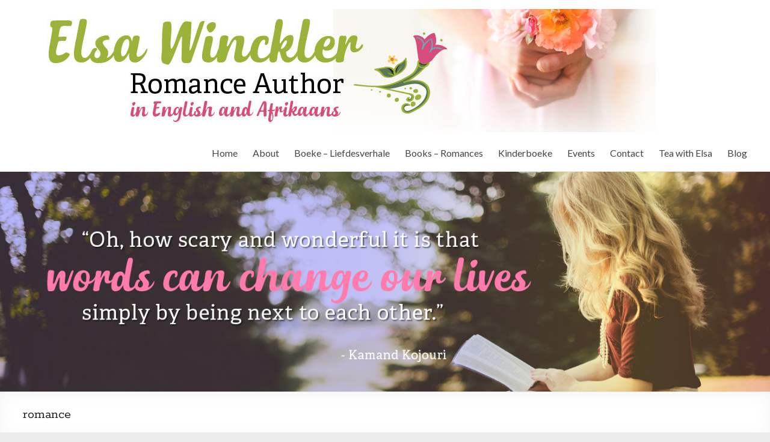

--- FILE ---
content_type: text/html; charset=UTF-8
request_url: https://elsawinckler.com/?tag=romance-2
body_size: 17199
content:
<!DOCTYPE html>
<!--[if IE 7]>
<html class="ie ie7" lang="en-US">
<![endif]-->
<!--[if IE 8]>
<html class="ie ie8" lang="en-US">
<![endif]-->
<!--[if !(IE 7) & !(IE 8)]><!-->
<html lang="en-US">
<!--<![endif]-->
<head>
	<meta charset="UTF-8" />
	<meta name="viewport" content="width=device-width, initial-scale=1">
	<link rel="profile" href="http://gmpg.org/xfn/11" />
	<title>romance &#8211; Elsa Winckler</title>
<meta name='robots' content='max-image-preview:large' />
<link rel='dns-prefetch' href='//fonts.googleapis.com' />
<link href='https://fonts.gstatic.com' crossorigin rel='preconnect' />
<link rel="alternate" type="application/rss+xml" title="Elsa Winckler &raquo; Feed" href="https://elsawinckler.com/?feed=rss2" />
<link rel="alternate" type="application/rss+xml" title="Elsa Winckler &raquo; Comments Feed" href="https://elsawinckler.com/?feed=comments-rss2" />
<link rel="alternate" type="application/rss+xml" title="Elsa Winckler &raquo; romance Tag Feed" href="https://elsawinckler.com/?feed=rss2&#038;tag=romance-2" />
<script type="text/javascript">
/* <![CDATA[ */
window._wpemojiSettings = {"baseUrl":"https:\/\/s.w.org\/images\/core\/emoji\/14.0.0\/72x72\/","ext":".png","svgUrl":"https:\/\/s.w.org\/images\/core\/emoji\/14.0.0\/svg\/","svgExt":".svg","source":{"concatemoji":"https:\/\/elsawinckler.com\/wp-includes\/js\/wp-emoji-release.min.js?ver=6.4.7"}};
/*! This file is auto-generated */
!function(i,n){var o,s,e;function c(e){try{var t={supportTests:e,timestamp:(new Date).valueOf()};sessionStorage.setItem(o,JSON.stringify(t))}catch(e){}}function p(e,t,n){e.clearRect(0,0,e.canvas.width,e.canvas.height),e.fillText(t,0,0);var t=new Uint32Array(e.getImageData(0,0,e.canvas.width,e.canvas.height).data),r=(e.clearRect(0,0,e.canvas.width,e.canvas.height),e.fillText(n,0,0),new Uint32Array(e.getImageData(0,0,e.canvas.width,e.canvas.height).data));return t.every(function(e,t){return e===r[t]})}function u(e,t,n){switch(t){case"flag":return n(e,"\ud83c\udff3\ufe0f\u200d\u26a7\ufe0f","\ud83c\udff3\ufe0f\u200b\u26a7\ufe0f")?!1:!n(e,"\ud83c\uddfa\ud83c\uddf3","\ud83c\uddfa\u200b\ud83c\uddf3")&&!n(e,"\ud83c\udff4\udb40\udc67\udb40\udc62\udb40\udc65\udb40\udc6e\udb40\udc67\udb40\udc7f","\ud83c\udff4\u200b\udb40\udc67\u200b\udb40\udc62\u200b\udb40\udc65\u200b\udb40\udc6e\u200b\udb40\udc67\u200b\udb40\udc7f");case"emoji":return!n(e,"\ud83e\udef1\ud83c\udffb\u200d\ud83e\udef2\ud83c\udfff","\ud83e\udef1\ud83c\udffb\u200b\ud83e\udef2\ud83c\udfff")}return!1}function f(e,t,n){var r="undefined"!=typeof WorkerGlobalScope&&self instanceof WorkerGlobalScope?new OffscreenCanvas(300,150):i.createElement("canvas"),a=r.getContext("2d",{willReadFrequently:!0}),o=(a.textBaseline="top",a.font="600 32px Arial",{});return e.forEach(function(e){o[e]=t(a,e,n)}),o}function t(e){var t=i.createElement("script");t.src=e,t.defer=!0,i.head.appendChild(t)}"undefined"!=typeof Promise&&(o="wpEmojiSettingsSupports",s=["flag","emoji"],n.supports={everything:!0,everythingExceptFlag:!0},e=new Promise(function(e){i.addEventListener("DOMContentLoaded",e,{once:!0})}),new Promise(function(t){var n=function(){try{var e=JSON.parse(sessionStorage.getItem(o));if("object"==typeof e&&"number"==typeof e.timestamp&&(new Date).valueOf()<e.timestamp+604800&&"object"==typeof e.supportTests)return e.supportTests}catch(e){}return null}();if(!n){if("undefined"!=typeof Worker&&"undefined"!=typeof OffscreenCanvas&&"undefined"!=typeof URL&&URL.createObjectURL&&"undefined"!=typeof Blob)try{var e="postMessage("+f.toString()+"("+[JSON.stringify(s),u.toString(),p.toString()].join(",")+"));",r=new Blob([e],{type:"text/javascript"}),a=new Worker(URL.createObjectURL(r),{name:"wpTestEmojiSupports"});return void(a.onmessage=function(e){c(n=e.data),a.terminate(),t(n)})}catch(e){}c(n=f(s,u,p))}t(n)}).then(function(e){for(var t in e)n.supports[t]=e[t],n.supports.everything=n.supports.everything&&n.supports[t],"flag"!==t&&(n.supports.everythingExceptFlag=n.supports.everythingExceptFlag&&n.supports[t]);n.supports.everythingExceptFlag=n.supports.everythingExceptFlag&&!n.supports.flag,n.DOMReady=!1,n.readyCallback=function(){n.DOMReady=!0}}).then(function(){return e}).then(function(){var e;n.supports.everything||(n.readyCallback(),(e=n.source||{}).concatemoji?t(e.concatemoji):e.wpemoji&&e.twemoji&&(t(e.twemoji),t(e.wpemoji)))}))}((window,document),window._wpemojiSettings);
/* ]]> */
</script>
<style id='wp-emoji-styles-inline-css' type='text/css'>

	img.wp-smiley, img.emoji {
		display: inline !important;
		border: none !important;
		box-shadow: none !important;
		height: 1em !important;
		width: 1em !important;
		margin: 0 0.07em !important;
		vertical-align: -0.1em !important;
		background: none !important;
		padding: 0 !important;
	}
</style>
<link rel='stylesheet' id='wp-block-library-css' href='https://elsawinckler.com/wp-includes/css/dist/block-library/style.min.css?ver=6.4.7' type='text/css' media='all' />
<style id='wp-block-library-theme-inline-css' type='text/css'>
.wp-block-audio figcaption{color:#555;font-size:13px;text-align:center}.is-dark-theme .wp-block-audio figcaption{color:hsla(0,0%,100%,.65)}.wp-block-audio{margin:0 0 1em}.wp-block-code{border:1px solid #ccc;border-radius:4px;font-family:Menlo,Consolas,monaco,monospace;padding:.8em 1em}.wp-block-embed figcaption{color:#555;font-size:13px;text-align:center}.is-dark-theme .wp-block-embed figcaption{color:hsla(0,0%,100%,.65)}.wp-block-embed{margin:0 0 1em}.blocks-gallery-caption{color:#555;font-size:13px;text-align:center}.is-dark-theme .blocks-gallery-caption{color:hsla(0,0%,100%,.65)}.wp-block-image figcaption{color:#555;font-size:13px;text-align:center}.is-dark-theme .wp-block-image figcaption{color:hsla(0,0%,100%,.65)}.wp-block-image{margin:0 0 1em}.wp-block-pullquote{border-bottom:4px solid;border-top:4px solid;color:currentColor;margin-bottom:1.75em}.wp-block-pullquote cite,.wp-block-pullquote footer,.wp-block-pullquote__citation{color:currentColor;font-size:.8125em;font-style:normal;text-transform:uppercase}.wp-block-quote{border-left:.25em solid;margin:0 0 1.75em;padding-left:1em}.wp-block-quote cite,.wp-block-quote footer{color:currentColor;font-size:.8125em;font-style:normal;position:relative}.wp-block-quote.has-text-align-right{border-left:none;border-right:.25em solid;padding-left:0;padding-right:1em}.wp-block-quote.has-text-align-center{border:none;padding-left:0}.wp-block-quote.is-large,.wp-block-quote.is-style-large,.wp-block-quote.is-style-plain{border:none}.wp-block-search .wp-block-search__label{font-weight:700}.wp-block-search__button{border:1px solid #ccc;padding:.375em .625em}:where(.wp-block-group.has-background){padding:1.25em 2.375em}.wp-block-separator.has-css-opacity{opacity:.4}.wp-block-separator{border:none;border-bottom:2px solid;margin-left:auto;margin-right:auto}.wp-block-separator.has-alpha-channel-opacity{opacity:1}.wp-block-separator:not(.is-style-wide):not(.is-style-dots){width:100px}.wp-block-separator.has-background:not(.is-style-dots){border-bottom:none;height:1px}.wp-block-separator.has-background:not(.is-style-wide):not(.is-style-dots){height:2px}.wp-block-table{margin:0 0 1em}.wp-block-table td,.wp-block-table th{word-break:normal}.wp-block-table figcaption{color:#555;font-size:13px;text-align:center}.is-dark-theme .wp-block-table figcaption{color:hsla(0,0%,100%,.65)}.wp-block-video figcaption{color:#555;font-size:13px;text-align:center}.is-dark-theme .wp-block-video figcaption{color:hsla(0,0%,100%,.65)}.wp-block-video{margin:0 0 1em}.wp-block-template-part.has-background{margin-bottom:0;margin-top:0;padding:1.25em 2.375em}
</style>
<style id='classic-theme-styles-inline-css' type='text/css'>
/*! This file is auto-generated */
.wp-block-button__link{color:#fff;background-color:#32373c;border-radius:9999px;box-shadow:none;text-decoration:none;padding:calc(.667em + 2px) calc(1.333em + 2px);font-size:1.125em}.wp-block-file__button{background:#32373c;color:#fff;text-decoration:none}
</style>
<style id='global-styles-inline-css' type='text/css'>
body{--wp--preset--color--black: #000000;--wp--preset--color--cyan-bluish-gray: #abb8c3;--wp--preset--color--white: #ffffff;--wp--preset--color--pale-pink: #f78da7;--wp--preset--color--vivid-red: #cf2e2e;--wp--preset--color--luminous-vivid-orange: #ff6900;--wp--preset--color--luminous-vivid-amber: #fcb900;--wp--preset--color--light-green-cyan: #7bdcb5;--wp--preset--color--vivid-green-cyan: #00d084;--wp--preset--color--pale-cyan-blue: #8ed1fc;--wp--preset--color--vivid-cyan-blue: #0693e3;--wp--preset--color--vivid-purple: #9b51e0;--wp--preset--gradient--vivid-cyan-blue-to-vivid-purple: linear-gradient(135deg,rgba(6,147,227,1) 0%,rgb(155,81,224) 100%);--wp--preset--gradient--light-green-cyan-to-vivid-green-cyan: linear-gradient(135deg,rgb(122,220,180) 0%,rgb(0,208,130) 100%);--wp--preset--gradient--luminous-vivid-amber-to-luminous-vivid-orange: linear-gradient(135deg,rgba(252,185,0,1) 0%,rgba(255,105,0,1) 100%);--wp--preset--gradient--luminous-vivid-orange-to-vivid-red: linear-gradient(135deg,rgba(255,105,0,1) 0%,rgb(207,46,46) 100%);--wp--preset--gradient--very-light-gray-to-cyan-bluish-gray: linear-gradient(135deg,rgb(238,238,238) 0%,rgb(169,184,195) 100%);--wp--preset--gradient--cool-to-warm-spectrum: linear-gradient(135deg,rgb(74,234,220) 0%,rgb(151,120,209) 20%,rgb(207,42,186) 40%,rgb(238,44,130) 60%,rgb(251,105,98) 80%,rgb(254,248,76) 100%);--wp--preset--gradient--blush-light-purple: linear-gradient(135deg,rgb(255,206,236) 0%,rgb(152,150,240) 100%);--wp--preset--gradient--blush-bordeaux: linear-gradient(135deg,rgb(254,205,165) 0%,rgb(254,45,45) 50%,rgb(107,0,62) 100%);--wp--preset--gradient--luminous-dusk: linear-gradient(135deg,rgb(255,203,112) 0%,rgb(199,81,192) 50%,rgb(65,88,208) 100%);--wp--preset--gradient--pale-ocean: linear-gradient(135deg,rgb(255,245,203) 0%,rgb(182,227,212) 50%,rgb(51,167,181) 100%);--wp--preset--gradient--electric-grass: linear-gradient(135deg,rgb(202,248,128) 0%,rgb(113,206,126) 100%);--wp--preset--gradient--midnight: linear-gradient(135deg,rgb(2,3,129) 0%,rgb(40,116,252) 100%);--wp--preset--font-size--small: 13px;--wp--preset--font-size--medium: 20px;--wp--preset--font-size--large: 36px;--wp--preset--font-size--x-large: 42px;--wp--preset--spacing--20: 0.44rem;--wp--preset--spacing--30: 0.67rem;--wp--preset--spacing--40: 1rem;--wp--preset--spacing--50: 1.5rem;--wp--preset--spacing--60: 2.25rem;--wp--preset--spacing--70: 3.38rem;--wp--preset--spacing--80: 5.06rem;--wp--preset--shadow--natural: 6px 6px 9px rgba(0, 0, 0, 0.2);--wp--preset--shadow--deep: 12px 12px 50px rgba(0, 0, 0, 0.4);--wp--preset--shadow--sharp: 6px 6px 0px rgba(0, 0, 0, 0.2);--wp--preset--shadow--outlined: 6px 6px 0px -3px rgba(255, 255, 255, 1), 6px 6px rgba(0, 0, 0, 1);--wp--preset--shadow--crisp: 6px 6px 0px rgba(0, 0, 0, 1);}:where(.is-layout-flex){gap: 0.5em;}:where(.is-layout-grid){gap: 0.5em;}body .is-layout-flow > .alignleft{float: left;margin-inline-start: 0;margin-inline-end: 2em;}body .is-layout-flow > .alignright{float: right;margin-inline-start: 2em;margin-inline-end: 0;}body .is-layout-flow > .aligncenter{margin-left: auto !important;margin-right: auto !important;}body .is-layout-constrained > .alignleft{float: left;margin-inline-start: 0;margin-inline-end: 2em;}body .is-layout-constrained > .alignright{float: right;margin-inline-start: 2em;margin-inline-end: 0;}body .is-layout-constrained > .aligncenter{margin-left: auto !important;margin-right: auto !important;}body .is-layout-constrained > :where(:not(.alignleft):not(.alignright):not(.alignfull)){max-width: var(--wp--style--global--content-size);margin-left: auto !important;margin-right: auto !important;}body .is-layout-constrained > .alignwide{max-width: var(--wp--style--global--wide-size);}body .is-layout-flex{display: flex;}body .is-layout-flex{flex-wrap: wrap;align-items: center;}body .is-layout-flex > *{margin: 0;}body .is-layout-grid{display: grid;}body .is-layout-grid > *{margin: 0;}:where(.wp-block-columns.is-layout-flex){gap: 2em;}:where(.wp-block-columns.is-layout-grid){gap: 2em;}:where(.wp-block-post-template.is-layout-flex){gap: 1.25em;}:where(.wp-block-post-template.is-layout-grid){gap: 1.25em;}.has-black-color{color: var(--wp--preset--color--black) !important;}.has-cyan-bluish-gray-color{color: var(--wp--preset--color--cyan-bluish-gray) !important;}.has-white-color{color: var(--wp--preset--color--white) !important;}.has-pale-pink-color{color: var(--wp--preset--color--pale-pink) !important;}.has-vivid-red-color{color: var(--wp--preset--color--vivid-red) !important;}.has-luminous-vivid-orange-color{color: var(--wp--preset--color--luminous-vivid-orange) !important;}.has-luminous-vivid-amber-color{color: var(--wp--preset--color--luminous-vivid-amber) !important;}.has-light-green-cyan-color{color: var(--wp--preset--color--light-green-cyan) !important;}.has-vivid-green-cyan-color{color: var(--wp--preset--color--vivid-green-cyan) !important;}.has-pale-cyan-blue-color{color: var(--wp--preset--color--pale-cyan-blue) !important;}.has-vivid-cyan-blue-color{color: var(--wp--preset--color--vivid-cyan-blue) !important;}.has-vivid-purple-color{color: var(--wp--preset--color--vivid-purple) !important;}.has-black-background-color{background-color: var(--wp--preset--color--black) !important;}.has-cyan-bluish-gray-background-color{background-color: var(--wp--preset--color--cyan-bluish-gray) !important;}.has-white-background-color{background-color: var(--wp--preset--color--white) !important;}.has-pale-pink-background-color{background-color: var(--wp--preset--color--pale-pink) !important;}.has-vivid-red-background-color{background-color: var(--wp--preset--color--vivid-red) !important;}.has-luminous-vivid-orange-background-color{background-color: var(--wp--preset--color--luminous-vivid-orange) !important;}.has-luminous-vivid-amber-background-color{background-color: var(--wp--preset--color--luminous-vivid-amber) !important;}.has-light-green-cyan-background-color{background-color: var(--wp--preset--color--light-green-cyan) !important;}.has-vivid-green-cyan-background-color{background-color: var(--wp--preset--color--vivid-green-cyan) !important;}.has-pale-cyan-blue-background-color{background-color: var(--wp--preset--color--pale-cyan-blue) !important;}.has-vivid-cyan-blue-background-color{background-color: var(--wp--preset--color--vivid-cyan-blue) !important;}.has-vivid-purple-background-color{background-color: var(--wp--preset--color--vivid-purple) !important;}.has-black-border-color{border-color: var(--wp--preset--color--black) !important;}.has-cyan-bluish-gray-border-color{border-color: var(--wp--preset--color--cyan-bluish-gray) !important;}.has-white-border-color{border-color: var(--wp--preset--color--white) !important;}.has-pale-pink-border-color{border-color: var(--wp--preset--color--pale-pink) !important;}.has-vivid-red-border-color{border-color: var(--wp--preset--color--vivid-red) !important;}.has-luminous-vivid-orange-border-color{border-color: var(--wp--preset--color--luminous-vivid-orange) !important;}.has-luminous-vivid-amber-border-color{border-color: var(--wp--preset--color--luminous-vivid-amber) !important;}.has-light-green-cyan-border-color{border-color: var(--wp--preset--color--light-green-cyan) !important;}.has-vivid-green-cyan-border-color{border-color: var(--wp--preset--color--vivid-green-cyan) !important;}.has-pale-cyan-blue-border-color{border-color: var(--wp--preset--color--pale-cyan-blue) !important;}.has-vivid-cyan-blue-border-color{border-color: var(--wp--preset--color--vivid-cyan-blue) !important;}.has-vivid-purple-border-color{border-color: var(--wp--preset--color--vivid-purple) !important;}.has-vivid-cyan-blue-to-vivid-purple-gradient-background{background: var(--wp--preset--gradient--vivid-cyan-blue-to-vivid-purple) !important;}.has-light-green-cyan-to-vivid-green-cyan-gradient-background{background: var(--wp--preset--gradient--light-green-cyan-to-vivid-green-cyan) !important;}.has-luminous-vivid-amber-to-luminous-vivid-orange-gradient-background{background: var(--wp--preset--gradient--luminous-vivid-amber-to-luminous-vivid-orange) !important;}.has-luminous-vivid-orange-to-vivid-red-gradient-background{background: var(--wp--preset--gradient--luminous-vivid-orange-to-vivid-red) !important;}.has-very-light-gray-to-cyan-bluish-gray-gradient-background{background: var(--wp--preset--gradient--very-light-gray-to-cyan-bluish-gray) !important;}.has-cool-to-warm-spectrum-gradient-background{background: var(--wp--preset--gradient--cool-to-warm-spectrum) !important;}.has-blush-light-purple-gradient-background{background: var(--wp--preset--gradient--blush-light-purple) !important;}.has-blush-bordeaux-gradient-background{background: var(--wp--preset--gradient--blush-bordeaux) !important;}.has-luminous-dusk-gradient-background{background: var(--wp--preset--gradient--luminous-dusk) !important;}.has-pale-ocean-gradient-background{background: var(--wp--preset--gradient--pale-ocean) !important;}.has-electric-grass-gradient-background{background: var(--wp--preset--gradient--electric-grass) !important;}.has-midnight-gradient-background{background: var(--wp--preset--gradient--midnight) !important;}.has-small-font-size{font-size: var(--wp--preset--font-size--small) !important;}.has-medium-font-size{font-size: var(--wp--preset--font-size--medium) !important;}.has-large-font-size{font-size: var(--wp--preset--font-size--large) !important;}.has-x-large-font-size{font-size: var(--wp--preset--font-size--x-large) !important;}
.wp-block-navigation a:where(:not(.wp-element-button)){color: inherit;}
:where(.wp-block-post-template.is-layout-flex){gap: 1.25em;}:where(.wp-block-post-template.is-layout-grid){gap: 1.25em;}
:where(.wp-block-columns.is-layout-flex){gap: 2em;}:where(.wp-block-columns.is-layout-grid){gap: 2em;}
.wp-block-pullquote{font-size: 1.5em;line-height: 1.6;}
</style>
<link rel='stylesheet' id='spacious_style-css' href='https://elsawinckler.com/wp-content/themes/spacious/style.css?ver=6.4.7' type='text/css' media='all' />
<style id='spacious_style-inline-css' type='text/css'>
.previous a:hover, .next a:hover, a, #site-title a:hover, .main-navigation ul li.current_page_item a, .main-navigation ul li:hover > a, .main-navigation ul li ul li a:hover, .main-navigation ul li ul li:hover > a, .main-navigation ul li.current-menu-item ul li a:hover, .main-navigation ul li:hover > .sub-toggle, .main-navigation a:hover, .main-navigation ul li.current-menu-item a, .main-navigation ul li.current_page_ancestor a, .main-navigation ul li.current-menu-ancestor a, .main-navigation ul li.current_page_item a, .main-navigation ul li:hover > a, .small-menu a:hover, .small-menu ul li.current-menu-item a, .small-menu ul li.current_page_ancestor a, .small-menu ul li.current-menu-ancestor a, .small-menu ul li.current_page_item a, .small-menu ul li:hover > a, .breadcrumb a:hover, .tg-one-half .widget-title a:hover, .tg-one-third .widget-title a:hover, .tg-one-fourth .widget-title a:hover, .pagination a span:hover, #content .comments-area a.comment-permalink:hover, .comments-area .comment-author-link a:hover, .comment .comment-reply-link:hover, .nav-previous a:hover, .nav-next a:hover, #wp-calendar #today, .footer-widgets-area a:hover, .footer-socket-wrapper .copyright a:hover, .read-more, .more-link, .post .entry-title a:hover, .page .entry-title a:hover, .post .entry-meta a:hover, .type-page .entry-meta a:hover, .single #content .tags a:hover, .widget_testimonial .testimonial-icon:before, .header-action .search-wrapper:hover .fa{color:#0da3a3;}.spacious-button, input[type="reset"], input[type="button"], input[type="submit"], button, #featured-slider .slider-read-more-button, #controllers a:hover, #controllers a.active, .pagination span ,.site-header .menu-toggle:hover, .call-to-action-button, .comments-area .comment-author-link span, a#back-top:before, .post .entry-meta .read-more-link, a#scroll-up, .search-form span, .main-navigation .tg-header-button-wrap.button-one a{background-color:#0da3a3;}.main-small-navigation li:hover, .main-small-navigation ul > .current_page_item, .main-small-navigation ul > .current-menu-item, .spacious-woocommerce-cart-views .cart-value{background:#0da3a3;}.main-navigation ul li ul, .widget_testimonial .testimonial-post{border-top-color:#0da3a3;}blockquote, .call-to-action-content-wrapper{border-left-color:#0da3a3;}.site-header .menu-toggle:hover.entry-meta a.read-more:hover,#featured-slider .slider-read-more-button:hover,.call-to-action-button:hover,.entry-meta .read-more-link:hover,.spacious-button:hover, input[type="reset"]:hover, input[type="button"]:hover, input[type="submit"]:hover, button:hover{background:#007171;}.pagination a span:hover, .main-navigation .tg-header-button-wrap.button-one a{border-color:#0da3a3;}.widget-title span{border-bottom-color:#0da3a3;}.widget_service_block a.more-link:hover, .widget_featured_single_post a.read-more:hover,#secondary a:hover,logged-in-as:hover  a,.single-page p a:hover{color:#007171;}.main-navigation .tg-header-button-wrap.button-one a:hover{background-color:#007171;}
</style>
<link rel='stylesheet' id='spacious-genericons-css' href='https://elsawinckler.com/wp-content/themes/spacious/genericons/genericons.css?ver=3.3.1' type='text/css' media='all' />
<link rel='stylesheet' id='spacious-font-awesome-css' href='https://elsawinckler.com/wp-content/themes/spacious/font-awesome/css/font-awesome.min.css?ver=4.7.0' type='text/css' media='all' />
<link rel='stylesheet' id='spacious_googlefonts-css' href='//fonts.googleapis.com/css?family=Lato&#038;ver=1.9.3' type='text/css' media='all' />
<link rel='stylesheet' id='heateor_sss_frontend_css-css' href='https://elsawinckler.com/wp-content/plugins/sassy-social-share/public/css/sassy-social-share-public.css?ver=3.3.66' type='text/css' media='all' />
<style id='heateor_sss_frontend_css-inline-css' type='text/css'>
.heateor_sss_button_instagram span.heateor_sss_svg,a.heateor_sss_instagram span.heateor_sss_svg{background:radial-gradient(circle at 30% 107%,#fdf497 0,#fdf497 5%,#fd5949 45%,#d6249f 60%,#285aeb 90%)}.heateor_sss_horizontal_sharing .heateor_sss_svg,.heateor_sss_standard_follow_icons_container .heateor_sss_svg{color:#fff;border-width:0px;border-style:solid;border-color:transparent}.heateor_sss_horizontal_sharing .heateorSssTCBackground{color:#666}.heateor_sss_horizontal_sharing span.heateor_sss_svg:hover,.heateor_sss_standard_follow_icons_container span.heateor_sss_svg:hover{border-color:transparent;}.heateor_sss_vertical_sharing span.heateor_sss_svg,.heateor_sss_floating_follow_icons_container span.heateor_sss_svg{color:#fff;border-width:0px;border-style:solid;border-color:transparent;}.heateor_sss_vertical_sharing .heateorSssTCBackground{color:#666;}.heateor_sss_vertical_sharing span.heateor_sss_svg:hover,.heateor_sss_floating_follow_icons_container span.heateor_sss_svg:hover{border-color:transparent;}@media screen and (max-width:783px) {.heateor_sss_vertical_sharing{display:none!important}}
</style>
<script type="text/javascript" src="https://elsawinckler.com/wp-includes/js/jquery/jquery.min.js?ver=3.7.1" id="jquery-core-js"></script>
<script type="text/javascript" src="https://elsawinckler.com/wp-includes/js/jquery/jquery-migrate.min.js?ver=3.4.1" id="jquery-migrate-js"></script>
<script type="text/javascript" src="https://elsawinckler.com/wp-content/themes/spacious/js/spacious-custom.js?ver=6.4.7" id="spacious-custom-js"></script>
<!--[if lte IE 8]>
<script type="text/javascript" src="https://elsawinckler.com/wp-content/themes/spacious/js/html5shiv.min.js?ver=6.4.7" id="html5-js"></script>
<![endif]-->
<link rel="https://api.w.org/" href="https://elsawinckler.com/index.php?rest_route=/" /><link rel="alternate" type="application/json" href="https://elsawinckler.com/index.php?rest_route=/wp/v2/tags/198" /><link rel="EditURI" type="application/rsd+xml" title="RSD" href="https://elsawinckler.com/xmlrpc.php?rsd" />
	<style type="text/css">
			#site-title,
		#site-description {
			position: absolute;
			clip: rect(1px, 1px, 1px, 1px);
		}
		</style>
	<link rel="icon" href="https://elsawinckler.com/wp-content/uploads/2019/05/cropped-EWIcon-01-32x32.png" sizes="32x32" />
<link rel="icon" href="https://elsawinckler.com/wp-content/uploads/2019/05/cropped-EWIcon-01-192x192.png" sizes="192x192" />
<link rel="apple-touch-icon" href="https://elsawinckler.com/wp-content/uploads/2019/05/cropped-EWIcon-01-180x180.png" />
<meta name="msapplication-TileImage" content="https://elsawinckler.com/wp-content/uploads/2019/05/cropped-EWIcon-01-270x270.png" />
		<style type="text/css"> blockquote { border-left: 3px solid #0da3a3; }
			.spacious-button, input[type="reset"], input[type="button"], input[type="submit"], button { background-color: #0da3a3; }
			.previous a:hover, .next a:hover { 	color: #0da3a3; }
			a { color: #0da3a3; }
			#site-title a:hover { color: #0da3a3; }
			.main-navigation ul li.current_page_item a, .main-navigation ul li:hover > a { color: #0da3a3; }
			.main-navigation ul li ul { border-top: 1px solid #0da3a3; }
			.main-navigation ul li ul li a:hover, .main-navigation ul li ul li:hover > a, .main-navigation ul li.current-menu-item ul li a:hover, .main-navigation ul li:hover > .sub-toggle { color: #0da3a3; }
			.site-header .menu-toggle:hover.entry-meta a.read-more:hover,#featured-slider .slider-read-more-button:hover,.call-to-action-button:hover,.entry-meta .read-more-link:hover,.spacious-button:hover, input[type="reset"]:hover, input[type="button"]:hover, input[type="submit"]:hover, button:hover { background: #007171; }
			.main-small-navigation li:hover { background: #0da3a3; }
			.main-small-navigation ul > .current_page_item, .main-small-navigation ul > .current-menu-item { background: #0da3a3; }
			.main-navigation a:hover, .main-navigation ul li.current-menu-item a, .main-navigation ul li.current_page_ancestor a, .main-navigation ul li.current-menu-ancestor a, .main-navigation ul li.current_page_item a, .main-navigation ul li:hover > a  { color: #0da3a3; }
			.small-menu a:hover, .small-menu ul li.current-menu-item a, .small-menu ul li.current_page_ancestor a, .small-menu ul li.current-menu-ancestor a, .small-menu ul li.current_page_item a, .small-menu ul li:hover > a { color: #0da3a3; }
			#featured-slider .slider-read-more-button { background-color: #0da3a3; }
			#controllers a:hover, #controllers a.active { background-color: #0da3a3; color: #0da3a3; }
			.widget_service_block a.more-link:hover, .widget_featured_single_post a.read-more:hover,#secondary a:hover,logged-in-as:hover  a,.single-page p a:hover{ color: #007171; }
			.breadcrumb a:hover { color: #0da3a3; }
			.tg-one-half .widget-title a:hover, .tg-one-third .widget-title a:hover, .tg-one-fourth .widget-title a:hover { color: #0da3a3; }
			.pagination span ,.site-header .menu-toggle:hover{ background-color: #0da3a3; }
			.pagination a span:hover { color: #0da3a3; border-color: #0da3a3; }
			.widget_testimonial .testimonial-post { border-color: #0da3a3 #EAEAEA #EAEAEA #EAEAEA; }
			.call-to-action-content-wrapper { border-color: #EAEAEA #EAEAEA #EAEAEA #0da3a3; }
			.call-to-action-button { background-color: #0da3a3; }
			#content .comments-area a.comment-permalink:hover { color: #0da3a3; }
			.comments-area .comment-author-link a:hover { color: #0da3a3; }
			.comments-area .comment-author-link span { background-color: #0da3a3; }
			.comment .comment-reply-link:hover { color: #0da3a3; }
			.nav-previous a:hover, .nav-next a:hover { color: #0da3a3; }
			#wp-calendar #today { color: #0da3a3; }
			.widget-title span { border-bottom: 2px solid #0da3a3; }
			.footer-widgets-area a:hover { color: #0da3a3 !important; }
			.footer-socket-wrapper .copyright a:hover { color: #0da3a3; }
			a#back-top:before { background-color: #0da3a3; }
			.read-more, .more-link { color: #0da3a3; }
			.post .entry-title a:hover, .page .entry-title a:hover { color: #0da3a3; }
			.post .entry-meta .read-more-link { background-color: #0da3a3; }
			.post .entry-meta a:hover, .type-page .entry-meta a:hover { color: #0da3a3; }
			.single #content .tags a:hover { color: #0da3a3; }
			.widget_testimonial .testimonial-icon:before { color: #0da3a3; }
			a#scroll-up { background-color: #0da3a3; }
			.search-form span { background-color: #0da3a3; }.header-action .search-wrapper:hover .fa{ color: #0da3a3} .spacious-woocommerce-cart-views .cart-value { background:#0da3a3}.main-navigation .tg-header-button-wrap.button-one a{background-color:#0da3a3} .main-navigation .tg-header-button-wrap.button-one a{border-color:#0da3a3}.main-navigation .tg-header-button-wrap.button-one a:hover{background-color:#007171}.main-navigation .tg-header-button-wrap.button-one a:hover{border-color:#007171}</style>
				<style type="text/css" id="wp-custom-css">
			.page:not(.home) .wp-custom-header {
	display: none;
}

.bookcover {
	box-shadow: 30px 10px black;
}		</style>
			<!-- Fonts Plugin CSS - https://fontsplugin.com/ -->
	<style>
		/* Cached: January 20, 2026 at 2:07pm */
/* vietnamese */
@font-face {
  font-family: 'Rokkitt';
  font-style: italic;
  font-weight: 100;
  font-display: swap;
  src: url(https://fonts.gstatic.com/s/rokkitt/v39/qFdG35qfgYFjGy5hkEOye_7P-h4.woff2) format('woff2');
  unicode-range: U+0102-0103, U+0110-0111, U+0128-0129, U+0168-0169, U+01A0-01A1, U+01AF-01B0, U+0300-0301, U+0303-0304, U+0308-0309, U+0323, U+0329, U+1EA0-1EF9, U+20AB;
}
/* latin-ext */
@font-face {
  font-family: 'Rokkitt';
  font-style: italic;
  font-weight: 100;
  font-display: swap;
  src: url(https://fonts.gstatic.com/s/rokkitt/v39/qFdG35qfgYFjGy5hkEOyev7P-h4.woff2) format('woff2');
  unicode-range: U+0100-02BA, U+02BD-02C5, U+02C7-02CC, U+02CE-02D7, U+02DD-02FF, U+0304, U+0308, U+0329, U+1D00-1DBF, U+1E00-1E9F, U+1EF2-1EFF, U+2020, U+20A0-20AB, U+20AD-20C0, U+2113, U+2C60-2C7F, U+A720-A7FF;
}
/* latin */
@font-face {
  font-family: 'Rokkitt';
  font-style: italic;
  font-weight: 100;
  font-display: swap;
  src: url(https://fonts.gstatic.com/s/rokkitt/v39/qFdG35qfgYFjGy5hkEOydP7P.woff2) format('woff2');
  unicode-range: U+0000-00FF, U+0131, U+0152-0153, U+02BB-02BC, U+02C6, U+02DA, U+02DC, U+0304, U+0308, U+0329, U+2000-206F, U+20AC, U+2122, U+2191, U+2193, U+2212, U+2215, U+FEFF, U+FFFD;
}
/* vietnamese */
@font-face {
  font-family: 'Rokkitt';
  font-style: italic;
  font-weight: 200;
  font-display: swap;
  src: url(https://fonts.gstatic.com/s/rokkitt/v39/qFdG35qfgYFjGy5hkEOye_7P-h4.woff2) format('woff2');
  unicode-range: U+0102-0103, U+0110-0111, U+0128-0129, U+0168-0169, U+01A0-01A1, U+01AF-01B0, U+0300-0301, U+0303-0304, U+0308-0309, U+0323, U+0329, U+1EA0-1EF9, U+20AB;
}
/* latin-ext */
@font-face {
  font-family: 'Rokkitt';
  font-style: italic;
  font-weight: 200;
  font-display: swap;
  src: url(https://fonts.gstatic.com/s/rokkitt/v39/qFdG35qfgYFjGy5hkEOyev7P-h4.woff2) format('woff2');
  unicode-range: U+0100-02BA, U+02BD-02C5, U+02C7-02CC, U+02CE-02D7, U+02DD-02FF, U+0304, U+0308, U+0329, U+1D00-1DBF, U+1E00-1E9F, U+1EF2-1EFF, U+2020, U+20A0-20AB, U+20AD-20C0, U+2113, U+2C60-2C7F, U+A720-A7FF;
}
/* latin */
@font-face {
  font-family: 'Rokkitt';
  font-style: italic;
  font-weight: 200;
  font-display: swap;
  src: url(https://fonts.gstatic.com/s/rokkitt/v39/qFdG35qfgYFjGy5hkEOydP7P.woff2) format('woff2');
  unicode-range: U+0000-00FF, U+0131, U+0152-0153, U+02BB-02BC, U+02C6, U+02DA, U+02DC, U+0304, U+0308, U+0329, U+2000-206F, U+20AC, U+2122, U+2191, U+2193, U+2212, U+2215, U+FEFF, U+FFFD;
}
/* vietnamese */
@font-face {
  font-family: 'Rokkitt';
  font-style: italic;
  font-weight: 300;
  font-display: swap;
  src: url(https://fonts.gstatic.com/s/rokkitt/v39/qFdG35qfgYFjGy5hkEOye_7P-h4.woff2) format('woff2');
  unicode-range: U+0102-0103, U+0110-0111, U+0128-0129, U+0168-0169, U+01A0-01A1, U+01AF-01B0, U+0300-0301, U+0303-0304, U+0308-0309, U+0323, U+0329, U+1EA0-1EF9, U+20AB;
}
/* latin-ext */
@font-face {
  font-family: 'Rokkitt';
  font-style: italic;
  font-weight: 300;
  font-display: swap;
  src: url(https://fonts.gstatic.com/s/rokkitt/v39/qFdG35qfgYFjGy5hkEOyev7P-h4.woff2) format('woff2');
  unicode-range: U+0100-02BA, U+02BD-02C5, U+02C7-02CC, U+02CE-02D7, U+02DD-02FF, U+0304, U+0308, U+0329, U+1D00-1DBF, U+1E00-1E9F, U+1EF2-1EFF, U+2020, U+20A0-20AB, U+20AD-20C0, U+2113, U+2C60-2C7F, U+A720-A7FF;
}
/* latin */
@font-face {
  font-family: 'Rokkitt';
  font-style: italic;
  font-weight: 300;
  font-display: swap;
  src: url(https://fonts.gstatic.com/s/rokkitt/v39/qFdG35qfgYFjGy5hkEOydP7P.woff2) format('woff2');
  unicode-range: U+0000-00FF, U+0131, U+0152-0153, U+02BB-02BC, U+02C6, U+02DA, U+02DC, U+0304, U+0308, U+0329, U+2000-206F, U+20AC, U+2122, U+2191, U+2193, U+2212, U+2215, U+FEFF, U+FFFD;
}
/* vietnamese */
@font-face {
  font-family: 'Rokkitt';
  font-style: italic;
  font-weight: 400;
  font-display: swap;
  src: url(https://fonts.gstatic.com/s/rokkitt/v39/qFdG35qfgYFjGy5hkEOye_7P-h4.woff2) format('woff2');
  unicode-range: U+0102-0103, U+0110-0111, U+0128-0129, U+0168-0169, U+01A0-01A1, U+01AF-01B0, U+0300-0301, U+0303-0304, U+0308-0309, U+0323, U+0329, U+1EA0-1EF9, U+20AB;
}
/* latin-ext */
@font-face {
  font-family: 'Rokkitt';
  font-style: italic;
  font-weight: 400;
  font-display: swap;
  src: url(https://fonts.gstatic.com/s/rokkitt/v39/qFdG35qfgYFjGy5hkEOyev7P-h4.woff2) format('woff2');
  unicode-range: U+0100-02BA, U+02BD-02C5, U+02C7-02CC, U+02CE-02D7, U+02DD-02FF, U+0304, U+0308, U+0329, U+1D00-1DBF, U+1E00-1E9F, U+1EF2-1EFF, U+2020, U+20A0-20AB, U+20AD-20C0, U+2113, U+2C60-2C7F, U+A720-A7FF;
}
/* latin */
@font-face {
  font-family: 'Rokkitt';
  font-style: italic;
  font-weight: 400;
  font-display: swap;
  src: url(https://fonts.gstatic.com/s/rokkitt/v39/qFdG35qfgYFjGy5hkEOydP7P.woff2) format('woff2');
  unicode-range: U+0000-00FF, U+0131, U+0152-0153, U+02BB-02BC, U+02C6, U+02DA, U+02DC, U+0304, U+0308, U+0329, U+2000-206F, U+20AC, U+2122, U+2191, U+2193, U+2212, U+2215, U+FEFF, U+FFFD;
}
/* vietnamese */
@font-face {
  font-family: 'Rokkitt';
  font-style: italic;
  font-weight: 500;
  font-display: swap;
  src: url(https://fonts.gstatic.com/s/rokkitt/v39/qFdG35qfgYFjGy5hkEOye_7P-h4.woff2) format('woff2');
  unicode-range: U+0102-0103, U+0110-0111, U+0128-0129, U+0168-0169, U+01A0-01A1, U+01AF-01B0, U+0300-0301, U+0303-0304, U+0308-0309, U+0323, U+0329, U+1EA0-1EF9, U+20AB;
}
/* latin-ext */
@font-face {
  font-family: 'Rokkitt';
  font-style: italic;
  font-weight: 500;
  font-display: swap;
  src: url(https://fonts.gstatic.com/s/rokkitt/v39/qFdG35qfgYFjGy5hkEOyev7P-h4.woff2) format('woff2');
  unicode-range: U+0100-02BA, U+02BD-02C5, U+02C7-02CC, U+02CE-02D7, U+02DD-02FF, U+0304, U+0308, U+0329, U+1D00-1DBF, U+1E00-1E9F, U+1EF2-1EFF, U+2020, U+20A0-20AB, U+20AD-20C0, U+2113, U+2C60-2C7F, U+A720-A7FF;
}
/* latin */
@font-face {
  font-family: 'Rokkitt';
  font-style: italic;
  font-weight: 500;
  font-display: swap;
  src: url(https://fonts.gstatic.com/s/rokkitt/v39/qFdG35qfgYFjGy5hkEOydP7P.woff2) format('woff2');
  unicode-range: U+0000-00FF, U+0131, U+0152-0153, U+02BB-02BC, U+02C6, U+02DA, U+02DC, U+0304, U+0308, U+0329, U+2000-206F, U+20AC, U+2122, U+2191, U+2193, U+2212, U+2215, U+FEFF, U+FFFD;
}
/* vietnamese */
@font-face {
  font-family: 'Rokkitt';
  font-style: italic;
  font-weight: 600;
  font-display: swap;
  src: url(https://fonts.gstatic.com/s/rokkitt/v39/qFdG35qfgYFjGy5hkEOye_7P-h4.woff2) format('woff2');
  unicode-range: U+0102-0103, U+0110-0111, U+0128-0129, U+0168-0169, U+01A0-01A1, U+01AF-01B0, U+0300-0301, U+0303-0304, U+0308-0309, U+0323, U+0329, U+1EA0-1EF9, U+20AB;
}
/* latin-ext */
@font-face {
  font-family: 'Rokkitt';
  font-style: italic;
  font-weight: 600;
  font-display: swap;
  src: url(https://fonts.gstatic.com/s/rokkitt/v39/qFdG35qfgYFjGy5hkEOyev7P-h4.woff2) format('woff2');
  unicode-range: U+0100-02BA, U+02BD-02C5, U+02C7-02CC, U+02CE-02D7, U+02DD-02FF, U+0304, U+0308, U+0329, U+1D00-1DBF, U+1E00-1E9F, U+1EF2-1EFF, U+2020, U+20A0-20AB, U+20AD-20C0, U+2113, U+2C60-2C7F, U+A720-A7FF;
}
/* latin */
@font-face {
  font-family: 'Rokkitt';
  font-style: italic;
  font-weight: 600;
  font-display: swap;
  src: url(https://fonts.gstatic.com/s/rokkitt/v39/qFdG35qfgYFjGy5hkEOydP7P.woff2) format('woff2');
  unicode-range: U+0000-00FF, U+0131, U+0152-0153, U+02BB-02BC, U+02C6, U+02DA, U+02DC, U+0304, U+0308, U+0329, U+2000-206F, U+20AC, U+2122, U+2191, U+2193, U+2212, U+2215, U+FEFF, U+FFFD;
}
/* vietnamese */
@font-face {
  font-family: 'Rokkitt';
  font-style: italic;
  font-weight: 700;
  font-display: swap;
  src: url(https://fonts.gstatic.com/s/rokkitt/v39/qFdG35qfgYFjGy5hkEOye_7P-h4.woff2) format('woff2');
  unicode-range: U+0102-0103, U+0110-0111, U+0128-0129, U+0168-0169, U+01A0-01A1, U+01AF-01B0, U+0300-0301, U+0303-0304, U+0308-0309, U+0323, U+0329, U+1EA0-1EF9, U+20AB;
}
/* latin-ext */
@font-face {
  font-family: 'Rokkitt';
  font-style: italic;
  font-weight: 700;
  font-display: swap;
  src: url(https://fonts.gstatic.com/s/rokkitt/v39/qFdG35qfgYFjGy5hkEOyev7P-h4.woff2) format('woff2');
  unicode-range: U+0100-02BA, U+02BD-02C5, U+02C7-02CC, U+02CE-02D7, U+02DD-02FF, U+0304, U+0308, U+0329, U+1D00-1DBF, U+1E00-1E9F, U+1EF2-1EFF, U+2020, U+20A0-20AB, U+20AD-20C0, U+2113, U+2C60-2C7F, U+A720-A7FF;
}
/* latin */
@font-face {
  font-family: 'Rokkitt';
  font-style: italic;
  font-weight: 700;
  font-display: swap;
  src: url(https://fonts.gstatic.com/s/rokkitt/v39/qFdG35qfgYFjGy5hkEOydP7P.woff2) format('woff2');
  unicode-range: U+0000-00FF, U+0131, U+0152-0153, U+02BB-02BC, U+02C6, U+02DA, U+02DC, U+0304, U+0308, U+0329, U+2000-206F, U+20AC, U+2122, U+2191, U+2193, U+2212, U+2215, U+FEFF, U+FFFD;
}
/* vietnamese */
@font-face {
  font-family: 'Rokkitt';
  font-style: italic;
  font-weight: 800;
  font-display: swap;
  src: url(https://fonts.gstatic.com/s/rokkitt/v39/qFdG35qfgYFjGy5hkEOye_7P-h4.woff2) format('woff2');
  unicode-range: U+0102-0103, U+0110-0111, U+0128-0129, U+0168-0169, U+01A0-01A1, U+01AF-01B0, U+0300-0301, U+0303-0304, U+0308-0309, U+0323, U+0329, U+1EA0-1EF9, U+20AB;
}
/* latin-ext */
@font-face {
  font-family: 'Rokkitt';
  font-style: italic;
  font-weight: 800;
  font-display: swap;
  src: url(https://fonts.gstatic.com/s/rokkitt/v39/qFdG35qfgYFjGy5hkEOyev7P-h4.woff2) format('woff2');
  unicode-range: U+0100-02BA, U+02BD-02C5, U+02C7-02CC, U+02CE-02D7, U+02DD-02FF, U+0304, U+0308, U+0329, U+1D00-1DBF, U+1E00-1E9F, U+1EF2-1EFF, U+2020, U+20A0-20AB, U+20AD-20C0, U+2113, U+2C60-2C7F, U+A720-A7FF;
}
/* latin */
@font-face {
  font-family: 'Rokkitt';
  font-style: italic;
  font-weight: 800;
  font-display: swap;
  src: url(https://fonts.gstatic.com/s/rokkitt/v39/qFdG35qfgYFjGy5hkEOydP7P.woff2) format('woff2');
  unicode-range: U+0000-00FF, U+0131, U+0152-0153, U+02BB-02BC, U+02C6, U+02DA, U+02DC, U+0304, U+0308, U+0329, U+2000-206F, U+20AC, U+2122, U+2191, U+2193, U+2212, U+2215, U+FEFF, U+FFFD;
}
/* vietnamese */
@font-face {
  font-family: 'Rokkitt';
  font-style: italic;
  font-weight: 900;
  font-display: swap;
  src: url(https://fonts.gstatic.com/s/rokkitt/v39/qFdG35qfgYFjGy5hkEOye_7P-h4.woff2) format('woff2');
  unicode-range: U+0102-0103, U+0110-0111, U+0128-0129, U+0168-0169, U+01A0-01A1, U+01AF-01B0, U+0300-0301, U+0303-0304, U+0308-0309, U+0323, U+0329, U+1EA0-1EF9, U+20AB;
}
/* latin-ext */
@font-face {
  font-family: 'Rokkitt';
  font-style: italic;
  font-weight: 900;
  font-display: swap;
  src: url(https://fonts.gstatic.com/s/rokkitt/v39/qFdG35qfgYFjGy5hkEOyev7P-h4.woff2) format('woff2');
  unicode-range: U+0100-02BA, U+02BD-02C5, U+02C7-02CC, U+02CE-02D7, U+02DD-02FF, U+0304, U+0308, U+0329, U+1D00-1DBF, U+1E00-1E9F, U+1EF2-1EFF, U+2020, U+20A0-20AB, U+20AD-20C0, U+2113, U+2C60-2C7F, U+A720-A7FF;
}
/* latin */
@font-face {
  font-family: 'Rokkitt';
  font-style: italic;
  font-weight: 900;
  font-display: swap;
  src: url(https://fonts.gstatic.com/s/rokkitt/v39/qFdG35qfgYFjGy5hkEOydP7P.woff2) format('woff2');
  unicode-range: U+0000-00FF, U+0131, U+0152-0153, U+02BB-02BC, U+02C6, U+02DA, U+02DC, U+0304, U+0308, U+0329, U+2000-206F, U+20AC, U+2122, U+2191, U+2193, U+2212, U+2215, U+FEFF, U+FFFD;
}
/* vietnamese */
@font-face {
  font-family: 'Rokkitt';
  font-style: normal;
  font-weight: 100;
  font-display: swap;
  src: url(https://fonts.gstatic.com/s/rokkitt/v39/qFdE35qfgYFjGy5hkEmCdubL.woff2) format('woff2');
  unicode-range: U+0102-0103, U+0110-0111, U+0128-0129, U+0168-0169, U+01A0-01A1, U+01AF-01B0, U+0300-0301, U+0303-0304, U+0308-0309, U+0323, U+0329, U+1EA0-1EF9, U+20AB;
}
/* latin-ext */
@font-face {
  font-family: 'Rokkitt';
  font-style: normal;
  font-weight: 100;
  font-display: swap;
  src: url(https://fonts.gstatic.com/s/rokkitt/v39/qFdE35qfgYFjGy5hkEiCdubL.woff2) format('woff2');
  unicode-range: U+0100-02BA, U+02BD-02C5, U+02C7-02CC, U+02CE-02D7, U+02DD-02FF, U+0304, U+0308, U+0329, U+1D00-1DBF, U+1E00-1E9F, U+1EF2-1EFF, U+2020, U+20A0-20AB, U+20AD-20C0, U+2113, U+2C60-2C7F, U+A720-A7FF;
}
/* latin */
@font-face {
  font-family: 'Rokkitt';
  font-style: normal;
  font-weight: 100;
  font-display: swap;
  src: url(https://fonts.gstatic.com/s/rokkitt/v39/qFdE35qfgYFjGy5hkEaCdg.woff2) format('woff2');
  unicode-range: U+0000-00FF, U+0131, U+0152-0153, U+02BB-02BC, U+02C6, U+02DA, U+02DC, U+0304, U+0308, U+0329, U+2000-206F, U+20AC, U+2122, U+2191, U+2193, U+2212, U+2215, U+FEFF, U+FFFD;
}
/* vietnamese */
@font-face {
  font-family: 'Rokkitt';
  font-style: normal;
  font-weight: 200;
  font-display: swap;
  src: url(https://fonts.gstatic.com/s/rokkitt/v39/qFdE35qfgYFjGy5hkEmCdubL.woff2) format('woff2');
  unicode-range: U+0102-0103, U+0110-0111, U+0128-0129, U+0168-0169, U+01A0-01A1, U+01AF-01B0, U+0300-0301, U+0303-0304, U+0308-0309, U+0323, U+0329, U+1EA0-1EF9, U+20AB;
}
/* latin-ext */
@font-face {
  font-family: 'Rokkitt';
  font-style: normal;
  font-weight: 200;
  font-display: swap;
  src: url(https://fonts.gstatic.com/s/rokkitt/v39/qFdE35qfgYFjGy5hkEiCdubL.woff2) format('woff2');
  unicode-range: U+0100-02BA, U+02BD-02C5, U+02C7-02CC, U+02CE-02D7, U+02DD-02FF, U+0304, U+0308, U+0329, U+1D00-1DBF, U+1E00-1E9F, U+1EF2-1EFF, U+2020, U+20A0-20AB, U+20AD-20C0, U+2113, U+2C60-2C7F, U+A720-A7FF;
}
/* latin */
@font-face {
  font-family: 'Rokkitt';
  font-style: normal;
  font-weight: 200;
  font-display: swap;
  src: url(https://fonts.gstatic.com/s/rokkitt/v39/qFdE35qfgYFjGy5hkEaCdg.woff2) format('woff2');
  unicode-range: U+0000-00FF, U+0131, U+0152-0153, U+02BB-02BC, U+02C6, U+02DA, U+02DC, U+0304, U+0308, U+0329, U+2000-206F, U+20AC, U+2122, U+2191, U+2193, U+2212, U+2215, U+FEFF, U+FFFD;
}
/* vietnamese */
@font-face {
  font-family: 'Rokkitt';
  font-style: normal;
  font-weight: 300;
  font-display: swap;
  src: url(https://fonts.gstatic.com/s/rokkitt/v39/qFdE35qfgYFjGy5hkEmCdubL.woff2) format('woff2');
  unicode-range: U+0102-0103, U+0110-0111, U+0128-0129, U+0168-0169, U+01A0-01A1, U+01AF-01B0, U+0300-0301, U+0303-0304, U+0308-0309, U+0323, U+0329, U+1EA0-1EF9, U+20AB;
}
/* latin-ext */
@font-face {
  font-family: 'Rokkitt';
  font-style: normal;
  font-weight: 300;
  font-display: swap;
  src: url(https://fonts.gstatic.com/s/rokkitt/v39/qFdE35qfgYFjGy5hkEiCdubL.woff2) format('woff2');
  unicode-range: U+0100-02BA, U+02BD-02C5, U+02C7-02CC, U+02CE-02D7, U+02DD-02FF, U+0304, U+0308, U+0329, U+1D00-1DBF, U+1E00-1E9F, U+1EF2-1EFF, U+2020, U+20A0-20AB, U+20AD-20C0, U+2113, U+2C60-2C7F, U+A720-A7FF;
}
/* latin */
@font-face {
  font-family: 'Rokkitt';
  font-style: normal;
  font-weight: 300;
  font-display: swap;
  src: url(https://fonts.gstatic.com/s/rokkitt/v39/qFdE35qfgYFjGy5hkEaCdg.woff2) format('woff2');
  unicode-range: U+0000-00FF, U+0131, U+0152-0153, U+02BB-02BC, U+02C6, U+02DA, U+02DC, U+0304, U+0308, U+0329, U+2000-206F, U+20AC, U+2122, U+2191, U+2193, U+2212, U+2215, U+FEFF, U+FFFD;
}
/* vietnamese */
@font-face {
  font-family: 'Rokkitt';
  font-style: normal;
  font-weight: 400;
  font-display: swap;
  src: url(https://fonts.gstatic.com/s/rokkitt/v39/qFdE35qfgYFjGy5hkEmCdubL.woff2) format('woff2');
  unicode-range: U+0102-0103, U+0110-0111, U+0128-0129, U+0168-0169, U+01A0-01A1, U+01AF-01B0, U+0300-0301, U+0303-0304, U+0308-0309, U+0323, U+0329, U+1EA0-1EF9, U+20AB;
}
/* latin-ext */
@font-face {
  font-family: 'Rokkitt';
  font-style: normal;
  font-weight: 400;
  font-display: swap;
  src: url(https://fonts.gstatic.com/s/rokkitt/v39/qFdE35qfgYFjGy5hkEiCdubL.woff2) format('woff2');
  unicode-range: U+0100-02BA, U+02BD-02C5, U+02C7-02CC, U+02CE-02D7, U+02DD-02FF, U+0304, U+0308, U+0329, U+1D00-1DBF, U+1E00-1E9F, U+1EF2-1EFF, U+2020, U+20A0-20AB, U+20AD-20C0, U+2113, U+2C60-2C7F, U+A720-A7FF;
}
/* latin */
@font-face {
  font-family: 'Rokkitt';
  font-style: normal;
  font-weight: 400;
  font-display: swap;
  src: url(https://fonts.gstatic.com/s/rokkitt/v39/qFdE35qfgYFjGy5hkEaCdg.woff2) format('woff2');
  unicode-range: U+0000-00FF, U+0131, U+0152-0153, U+02BB-02BC, U+02C6, U+02DA, U+02DC, U+0304, U+0308, U+0329, U+2000-206F, U+20AC, U+2122, U+2191, U+2193, U+2212, U+2215, U+FEFF, U+FFFD;
}
/* vietnamese */
@font-face {
  font-family: 'Rokkitt';
  font-style: normal;
  font-weight: 500;
  font-display: swap;
  src: url(https://fonts.gstatic.com/s/rokkitt/v39/qFdE35qfgYFjGy5hkEmCdubL.woff2) format('woff2');
  unicode-range: U+0102-0103, U+0110-0111, U+0128-0129, U+0168-0169, U+01A0-01A1, U+01AF-01B0, U+0300-0301, U+0303-0304, U+0308-0309, U+0323, U+0329, U+1EA0-1EF9, U+20AB;
}
/* latin-ext */
@font-face {
  font-family: 'Rokkitt';
  font-style: normal;
  font-weight: 500;
  font-display: swap;
  src: url(https://fonts.gstatic.com/s/rokkitt/v39/qFdE35qfgYFjGy5hkEiCdubL.woff2) format('woff2');
  unicode-range: U+0100-02BA, U+02BD-02C5, U+02C7-02CC, U+02CE-02D7, U+02DD-02FF, U+0304, U+0308, U+0329, U+1D00-1DBF, U+1E00-1E9F, U+1EF2-1EFF, U+2020, U+20A0-20AB, U+20AD-20C0, U+2113, U+2C60-2C7F, U+A720-A7FF;
}
/* latin */
@font-face {
  font-family: 'Rokkitt';
  font-style: normal;
  font-weight: 500;
  font-display: swap;
  src: url(https://fonts.gstatic.com/s/rokkitt/v39/qFdE35qfgYFjGy5hkEaCdg.woff2) format('woff2');
  unicode-range: U+0000-00FF, U+0131, U+0152-0153, U+02BB-02BC, U+02C6, U+02DA, U+02DC, U+0304, U+0308, U+0329, U+2000-206F, U+20AC, U+2122, U+2191, U+2193, U+2212, U+2215, U+FEFF, U+FFFD;
}
/* vietnamese */
@font-face {
  font-family: 'Rokkitt';
  font-style: normal;
  font-weight: 600;
  font-display: swap;
  src: url(https://fonts.gstatic.com/s/rokkitt/v39/qFdE35qfgYFjGy5hkEmCdubL.woff2) format('woff2');
  unicode-range: U+0102-0103, U+0110-0111, U+0128-0129, U+0168-0169, U+01A0-01A1, U+01AF-01B0, U+0300-0301, U+0303-0304, U+0308-0309, U+0323, U+0329, U+1EA0-1EF9, U+20AB;
}
/* latin-ext */
@font-face {
  font-family: 'Rokkitt';
  font-style: normal;
  font-weight: 600;
  font-display: swap;
  src: url(https://fonts.gstatic.com/s/rokkitt/v39/qFdE35qfgYFjGy5hkEiCdubL.woff2) format('woff2');
  unicode-range: U+0100-02BA, U+02BD-02C5, U+02C7-02CC, U+02CE-02D7, U+02DD-02FF, U+0304, U+0308, U+0329, U+1D00-1DBF, U+1E00-1E9F, U+1EF2-1EFF, U+2020, U+20A0-20AB, U+20AD-20C0, U+2113, U+2C60-2C7F, U+A720-A7FF;
}
/* latin */
@font-face {
  font-family: 'Rokkitt';
  font-style: normal;
  font-weight: 600;
  font-display: swap;
  src: url(https://fonts.gstatic.com/s/rokkitt/v39/qFdE35qfgYFjGy5hkEaCdg.woff2) format('woff2');
  unicode-range: U+0000-00FF, U+0131, U+0152-0153, U+02BB-02BC, U+02C6, U+02DA, U+02DC, U+0304, U+0308, U+0329, U+2000-206F, U+20AC, U+2122, U+2191, U+2193, U+2212, U+2215, U+FEFF, U+FFFD;
}
/* vietnamese */
@font-face {
  font-family: 'Rokkitt';
  font-style: normal;
  font-weight: 700;
  font-display: swap;
  src: url(https://fonts.gstatic.com/s/rokkitt/v39/qFdE35qfgYFjGy5hkEmCdubL.woff2) format('woff2');
  unicode-range: U+0102-0103, U+0110-0111, U+0128-0129, U+0168-0169, U+01A0-01A1, U+01AF-01B0, U+0300-0301, U+0303-0304, U+0308-0309, U+0323, U+0329, U+1EA0-1EF9, U+20AB;
}
/* latin-ext */
@font-face {
  font-family: 'Rokkitt';
  font-style: normal;
  font-weight: 700;
  font-display: swap;
  src: url(https://fonts.gstatic.com/s/rokkitt/v39/qFdE35qfgYFjGy5hkEiCdubL.woff2) format('woff2');
  unicode-range: U+0100-02BA, U+02BD-02C5, U+02C7-02CC, U+02CE-02D7, U+02DD-02FF, U+0304, U+0308, U+0329, U+1D00-1DBF, U+1E00-1E9F, U+1EF2-1EFF, U+2020, U+20A0-20AB, U+20AD-20C0, U+2113, U+2C60-2C7F, U+A720-A7FF;
}
/* latin */
@font-face {
  font-family: 'Rokkitt';
  font-style: normal;
  font-weight: 700;
  font-display: swap;
  src: url(https://fonts.gstatic.com/s/rokkitt/v39/qFdE35qfgYFjGy5hkEaCdg.woff2) format('woff2');
  unicode-range: U+0000-00FF, U+0131, U+0152-0153, U+02BB-02BC, U+02C6, U+02DA, U+02DC, U+0304, U+0308, U+0329, U+2000-206F, U+20AC, U+2122, U+2191, U+2193, U+2212, U+2215, U+FEFF, U+FFFD;
}
/* vietnamese */
@font-face {
  font-family: 'Rokkitt';
  font-style: normal;
  font-weight: 800;
  font-display: swap;
  src: url(https://fonts.gstatic.com/s/rokkitt/v39/qFdE35qfgYFjGy5hkEmCdubL.woff2) format('woff2');
  unicode-range: U+0102-0103, U+0110-0111, U+0128-0129, U+0168-0169, U+01A0-01A1, U+01AF-01B0, U+0300-0301, U+0303-0304, U+0308-0309, U+0323, U+0329, U+1EA0-1EF9, U+20AB;
}
/* latin-ext */
@font-face {
  font-family: 'Rokkitt';
  font-style: normal;
  font-weight: 800;
  font-display: swap;
  src: url(https://fonts.gstatic.com/s/rokkitt/v39/qFdE35qfgYFjGy5hkEiCdubL.woff2) format('woff2');
  unicode-range: U+0100-02BA, U+02BD-02C5, U+02C7-02CC, U+02CE-02D7, U+02DD-02FF, U+0304, U+0308, U+0329, U+1D00-1DBF, U+1E00-1E9F, U+1EF2-1EFF, U+2020, U+20A0-20AB, U+20AD-20C0, U+2113, U+2C60-2C7F, U+A720-A7FF;
}
/* latin */
@font-face {
  font-family: 'Rokkitt';
  font-style: normal;
  font-weight: 800;
  font-display: swap;
  src: url(https://fonts.gstatic.com/s/rokkitt/v39/qFdE35qfgYFjGy5hkEaCdg.woff2) format('woff2');
  unicode-range: U+0000-00FF, U+0131, U+0152-0153, U+02BB-02BC, U+02C6, U+02DA, U+02DC, U+0304, U+0308, U+0329, U+2000-206F, U+20AC, U+2122, U+2191, U+2193, U+2212, U+2215, U+FEFF, U+FFFD;
}
/* vietnamese */
@font-face {
  font-family: 'Rokkitt';
  font-style: normal;
  font-weight: 900;
  font-display: swap;
  src: url(https://fonts.gstatic.com/s/rokkitt/v39/qFdE35qfgYFjGy5hkEmCdubL.woff2) format('woff2');
  unicode-range: U+0102-0103, U+0110-0111, U+0128-0129, U+0168-0169, U+01A0-01A1, U+01AF-01B0, U+0300-0301, U+0303-0304, U+0308-0309, U+0323, U+0329, U+1EA0-1EF9, U+20AB;
}
/* latin-ext */
@font-face {
  font-family: 'Rokkitt';
  font-style: normal;
  font-weight: 900;
  font-display: swap;
  src: url(https://fonts.gstatic.com/s/rokkitt/v39/qFdE35qfgYFjGy5hkEiCdubL.woff2) format('woff2');
  unicode-range: U+0100-02BA, U+02BD-02C5, U+02C7-02CC, U+02CE-02D7, U+02DD-02FF, U+0304, U+0308, U+0329, U+1D00-1DBF, U+1E00-1E9F, U+1EF2-1EFF, U+2020, U+20A0-20AB, U+20AD-20C0, U+2113, U+2C60-2C7F, U+A720-A7FF;
}
/* latin */
@font-face {
  font-family: 'Rokkitt';
  font-style: normal;
  font-weight: 900;
  font-display: swap;
  src: url(https://fonts.gstatic.com/s/rokkitt/v39/qFdE35qfgYFjGy5hkEaCdg.woff2) format('woff2');
  unicode-range: U+0000-00FF, U+0131, U+0152-0153, U+02BB-02BC, U+02C6, U+02DA, U+02DC, U+0304, U+0308, U+0329, U+2000-206F, U+20AC, U+2122, U+2191, U+2193, U+2212, U+2215, U+FEFF, U+FFFD;
}

:root {
--font-base: Helvetica Neue, Helvetica, Arial, sans-serif;
--font-headings: Rokkitt;
}
body, p {
font-family: Helvetica Neue, Helvetica, Arial, sans-serif;
 }
#site-title, .site-title, #site-title a, .site-title a, .entry-title, .entry-title a, h1, h2, h3, h4, h5, h6, .widget-title, .elementor-heading-title {
font-family: "Rokkitt";
 }
	</style>
	<!-- Fonts Plugin CSS -->
	</head>

<body class="archive tag tag-romance-2 tag-198 wp-custom-logo wp-embed-responsive  better-responsive-menu wide-1218 elementor-default elementor-kit-1450">


<div id="page" class="hfeed site">
	<a class="skip-link screen-reader-text" href="#main">Skip to content</a>

	
	
	<header id="masthead" class="site-header clearfix spacious-header-display-one">

		
		
		<div id="header-text-nav-container" class="">

			<div class="inner-wrap" id="spacious-header-display-one">

				<div id="header-text-nav-wrap" class="clearfix">
					<div id="header-left-section">
													<div id="header-logo-image">

								<a href="https://elsawinckler.com/" class="custom-logo-link" rel="home"><img width="1156" height="205" src="https://elsawinckler.com/wp-content/uploads/2019/06/cropped-LogoHeader-02.jpg" class="custom-logo" alt="Elsa Winckler" decoding="async" fetchpriority="high" srcset="https://elsawinckler.com/wp-content/uploads/2019/06/cropped-LogoHeader-02.jpg 1156w, https://elsawinckler.com/wp-content/uploads/2019/06/cropped-LogoHeader-02-300x53.jpg 300w, https://elsawinckler.com/wp-content/uploads/2019/06/cropped-LogoHeader-02-768x136.jpg 768w, https://elsawinckler.com/wp-content/uploads/2019/06/cropped-LogoHeader-02-1024x182.jpg 1024w" sizes="(max-width: 1156px) 100vw, 1156px" /></a>
							</div><!-- #header-logo-image -->

							
						<div id="header-text" class="screen-reader-text">
															<h3 id="site-title">
									<a href="https://elsawinckler.com/"
									   title="Elsa Winckler"
									   rel="home">Elsa Winckler</a>
								</h3>
														<p id="site-description">Romance Author in English and Afrikaans</p>
							<!-- #site-description -->
						</div><!-- #header-text -->

					</div><!-- #header-left-section -->
					<div id="header-right-section">
						
													<div class="header-action">
															</div>
						
						
		<nav id="site-navigation" class="main-navigation clearfix" role="navigation">
			<p class="menu-toggle">
				<span class="screen-reader-text">Menu</span>
			</p>
			<div class="menu-primary-container"><ul id="menu-menu-1" class="menu"><li id="menu-item-108" class="menu-item menu-item-type-post_type menu-item-object-page menu-item-home menu-item-108"><a href="https://elsawinckler.com/">Home</a></li>
<li id="menu-item-109" class="menu-item menu-item-type-post_type menu-item-object-page menu-item-109"><a href="https://elsawinckler.com/?page_id=27">About</a></li>
<li id="menu-item-1178" class="menu-item menu-item-type-post_type menu-item-object-page menu-item-1178"><a href="https://elsawinckler.com/?page_id=1174">Boeke – Liefdesverhale</a></li>
<li id="menu-item-112" class="menu-item menu-item-type-post_type menu-item-object-page menu-item-112"><a href="https://elsawinckler.com/?page_id=31">Books – Romances</a></li>
<li id="menu-item-974" class="menu-item menu-item-type-post_type menu-item-object-page menu-item-974"><a href="https://elsawinckler.com/?page_id=971">Kinderboeke</a></li>
<li id="menu-item-114" class="menu-item menu-item-type-post_type menu-item-object-page menu-item-114"><a href="https://elsawinckler.com/?page_id=36">Events</a></li>
<li id="menu-item-113" class="menu-item menu-item-type-post_type menu-item-object-page menu-item-113"><a href="https://elsawinckler.com/?page_id=34">Contact</a></li>
<li id="menu-item-1027" class="menu-item menu-item-type-taxonomy menu-item-object-category menu-item-1027"><a href="https://elsawinckler.com/?cat=8">Tea with Elsa</a></li>
<li id="menu-item-1029" class="menu-item menu-item-type-taxonomy menu-item-object-category menu-item-1029"><a href="https://elsawinckler.com/?cat=9">Blog</a></li>
</ul></div>		</nav>

		
					</div><!-- #header-right-section -->

				</div><!-- #header-text-nav-wrap -->
			</div><!-- .inner-wrap -->
					</div><!-- #header-text-nav-container -->

		<div id="wp-custom-header" class="wp-custom-header"><img src="https://elsawinckler.com/wp-content/uploads/2019/06/Header2-03.png" class="header-image" width="1401" height="401" alt="Elsa Winckler"></div>
						<div class="header-post-title-container clearfix">
					<div class="inner-wrap">
						<div class="post-title-wrapper">
																								<h1 class="header-post-title-class">romance</h1>
																						</div>
											</div>
				</div>
					</header>
			<div id="main" class="clearfix">
		<div class="inner-wrap">

	
	<div id="primary">
		<div id="content" class="clearfix">

			
				
					
<article id="post-2048" class="post-2048 post type-post status-publish format-standard has-post-thumbnail hentry category-other-blogging category-books category-writing tag-contemporary-romance tag-nerdhero tag-romance-2 tag-secondchances-2 tag-secondtimearound tag-smalltownromance">
	
		<header class="entry-header">
	<h2 class="entry-title">
		<a href="https://elsawinckler.com/?p=2048" title="Nan Reinhardt&#8217;s Christmas story is out!">Nan Reinhardt&#8217;s Christmas story is out!</a>
	</h2><!-- .entry-title -->
	</header>
	
	<figure class="post-featured-image"><a href="https://elsawinckler.com/?p=2048" title="Nan Reinhardt&#8217;s Christmas story is out!"><img width="564" height="350" src="https://elsawinckler.com/wp-content/uploads/2023/10/Christmas-2-564x350.jpeg" class="attachment-featured-blog-large size-featured-blog-large wp-post-image" alt="Nan Reinhardt&#8217;s Christmas story is out!" title="Nan Reinhardt&#8217;s Christmas story is out!" decoding="async" /></a></figure>
	<div class="entry-content clearfix">
		<p>Tule Publishing author, Nan Reinhardt is back with another wonderful story from River&#8217;s Edge &#8211; this time the setting is Christmas! I love everything about Christmas, especially Christmas romances! If you&#8217;re looking for a cosy, heart-warming story, you&#8217;ve found it!</p>
	</div>

	<footer class="entry-meta-bar clearfix"><div class="entry-meta clearfix">
			<span class="by-author author vcard"><a class="url fn n"
			                                        href="https://elsawinckler.com/?author=1">elsawinckler</a></span>

			<span class="date"><a href="https://elsawinckler.com/?p=2048" title="8:48 am" rel="bookmark"><time class="entry-date published" datetime="2023-10-23T08:48:00+02:00">October 23, 2023</time><time class="updated" datetime="2023-10-20T10:49:58+02:00">October 20, 2023</time></a></span>				<span class="category"><a href="https://elsawinckler.com/?cat=9" rel="category">Blog</a>, <a href="https://elsawinckler.com/?cat=6" rel="category">Books</a>, <a href="https://elsawinckler.com/?cat=4" rel="category">Writing</a></span>
								<span
					class="comments"><a href="https://elsawinckler.com/?p=2048#respond">No Comments</a></span>
								<span class="read-more-link">
						<a class="read-more"
						   href="https://elsawinckler.com/?p=2048">Read more</a>
					</span>
					</div></footer>
	</article>

				
					
<article id="post-2009" class="post-2009 post type-post status-publish format-standard has-post-thumbnail hentry category-other-blogging category-books category-writing tag-boatmechanic tag-instalove tag-oppositesattract tag-richhero tag-series tag-yachts tag-romance-2">
	
		<header class="entry-header">
	<h2 class="entry-title">
		<a href="https://elsawinckler.com/?p=2009" title="Nan Reinhardt&#8217;s new release &#8211; Meet me in River&#8217;s Edge">Nan Reinhardt&#8217;s new release &#8211; Meet me in River&#8217;s Edge</a>
	</h2><!-- .entry-title -->
	</header>
	
	<figure class="post-featured-image"><a href="https://elsawinckler.com/?p=2009" title="Nan Reinhardt&#8217;s new release &#8211; Meet me in River&#8217;s Edge"><img width="750" height="350" src="https://elsawinckler.com/wp-content/uploads/2023/08/Her-heart-is-wide-open-but-hes-afraid-to-love-again.-Twitter-Post-Instagram-Post-Square-750x350.png" class="attachment-featured-blog-large size-featured-blog-large wp-post-image" alt="Nan Reinhardt&#8217;s new release &#8211; Meet me in River&#8217;s Edge" title="Nan Reinhardt&#8217;s new release &#8211; Meet me in River&#8217;s Edge" decoding="async" srcset="https://elsawinckler.com/wp-content/uploads/2023/08/Her-heart-is-wide-open-but-hes-afraid-to-love-again.-Twitter-Post-Instagram-Post-Square-750x350.png 750w, https://elsawinckler.com/wp-content/uploads/2023/08/Her-heart-is-wide-open-but-hes-afraid-to-love-again.-Twitter-Post-Instagram-Post-Square-642x300.png 642w" sizes="(max-width: 750px) 100vw, 750px" /></a></figure>
	<div class="entry-content clearfix">
		<p>Celebrating author Nan Reinhardt&#8217;s new release in her Weaver sisters&#8217; series &#8211; Meet me in River&#8217;s Edge I&#8217;m so thrilled Nan Reinhardt is back, this time talking about her latest release, Book 2 in the Weaver sisters&#8217; series called Meet</p>
	</div>

	<footer class="entry-meta-bar clearfix"><div class="entry-meta clearfix">
			<span class="by-author author vcard"><a class="url fn n"
			                                        href="https://elsawinckler.com/?author=1">elsawinckler</a></span>

			<span class="date"><a href="https://elsawinckler.com/?p=2009" title="7:21 am" rel="bookmark"><time class="entry-date published" datetime="2023-08-17T07:21:20+02:00">August 17, 2023</time><time class="updated" datetime="2023-08-17T08:56:38+02:00">August 17, 2023</time></a></span>				<span class="category"><a href="https://elsawinckler.com/?cat=9" rel="category">Blog</a>, <a href="https://elsawinckler.com/?cat=6" rel="category">Books</a>, <a href="https://elsawinckler.com/?cat=4" rel="category">Writing</a></span>
								<span
					class="comments"><a href="https://elsawinckler.com/?p=2009#respond">No Comments</a></span>
								<span class="read-more-link">
						<a class="read-more"
						   href="https://elsawinckler.com/?p=2009">Read more</a>
					</span>
					</div></footer>
	</article>

				
					
<article id="post-1873" class="post-1873 post type-post status-publish format-standard has-post-thumbnail hentry category-other-blogging category-books tag-secondchances tag-christmas tag-fireman tag-happyending-2 tag-kisses tag-romance-2 tag-schoolteacher tag-smalltownromance">
	
		<header class="entry-header">
	<h2 class="entry-title">
		<a href="https://elsawinckler.com/?p=1873" title="The Fireman&#8217;s Christmas Wish &#8211; Nan Reinhardt">The Fireman&#8217;s Christmas Wish &#8211; Nan Reinhardt</a>
	</h2><!-- .entry-title -->
	</header>
	
	<figure class="post-featured-image"><a href="https://elsawinckler.com/?p=1873" title="The Fireman&#8217;s Christmas Wish &#8211; Nan Reinhardt"><img width="750" height="350" src="https://elsawinckler.com/wp-content/uploads/2022/10/Christmas-is-coming-to-Rivers-Edge...-750x350.jpg" class="attachment-featured-blog-large size-featured-blog-large wp-post-image" alt="The Fireman&#8217;s Christmas Wish &#8211; Nan Reinhardt" title="The Fireman&#8217;s Christmas Wish &#8211; Nan Reinhardt" decoding="async" loading="lazy" srcset="https://elsawinckler.com/wp-content/uploads/2022/10/Christmas-is-coming-to-Rivers-Edge...-750x350.jpg 750w, https://elsawinckler.com/wp-content/uploads/2022/10/Christmas-is-coming-to-Rivers-Edge...-642x300.jpg 642w" sizes="(max-width: 750px) 100vw, 750px" /></a></figure>
	<div class="entry-content clearfix">
		<p>Nan Reinhardt&#8217;s The Fireman&#8217;s Christmas Wish is out today! I&#8217;m so excited to share Nan Reinhardt&#8217;s new Christmas story with you! It gets ***** 5 stars from me! It&#8217;s about a grumpy fireman and a determined teacher who tries to</p>
	</div>

	<footer class="entry-meta-bar clearfix"><div class="entry-meta clearfix">
			<span class="by-author author vcard"><a class="url fn n"
			                                        href="https://elsawinckler.com/?author=1">elsawinckler</a></span>

			<span class="date"><a href="https://elsawinckler.com/?p=1873" title="5:00 am" rel="bookmark"><time class="entry-date published" datetime="2022-10-18T05:00:00+02:00">October 18, 2022</time><time class="updated" datetime="2022-10-15T16:05:30+02:00">October 15, 2022</time></a></span>				<span class="category"><a href="https://elsawinckler.com/?cat=9" rel="category">Blog</a>, <a href="https://elsawinckler.com/?cat=6" rel="category">Books</a></span>
								<span
					class="comments"><a href="https://elsawinckler.com/?p=1873#respond">No Comments</a></span>
								<span class="read-more-link">
						<a class="read-more"
						   href="https://elsawinckler.com/?p=1873">Read more</a>
					</span>
					</div></footer>
	</article>

				
					
<article id="post-1860" class="post-1860 post type-post status-publish format-standard has-post-thumbnail hentry category-other-blogging category-books category-writing tag-fakerelationship tag-friendstolovers tag-happyending-2 tag-romance-2 tag-smalltownromance">
	
		<header class="entry-header">
	<h2 class="entry-title">
		<a href="https://elsawinckler.com/?p=1860" title="It&#8217;s Release day for Loving Brooke!">It&#8217;s Release day for Loving Brooke!</a>
	</h2><!-- .entry-title -->
	</header>
	
	<figure class="post-featured-image"><a href="https://elsawinckler.com/?p=1860" title="It&#8217;s Release day for Loving Brooke!"><img width="240" height="240" src="https://elsawinckler.com/wp-content/uploads/2022/10/Release-day-Loving-Brooke-small.png" class="attachment-featured-blog-large size-featured-blog-large wp-post-image" alt="It&#8217;s Release day for Loving Brooke!" title="It&#8217;s Release day for Loving Brooke!" decoding="async" loading="lazy" srcset="https://elsawinckler.com/wp-content/uploads/2022/10/Release-day-Loving-Brooke-small.png 240w, https://elsawinckler.com/wp-content/uploads/2022/10/Release-day-Loving-Brooke-small-150x150.png 150w, https://elsawinckler.com/wp-content/uploads/2022/10/Release-day-Loving-Brooke-small-230x230.png 230w" sizes="(max-width: 240px) 100vw, 240px" /></a></figure>
	<div class="entry-content clearfix">
		<p>It&#8217;s finally release for Loving Brooke, Book 3 in the Unexpected Love series set in the fictional town of Alisson, Montana. I hope you enjoy reading the story as much as I&#8217;ve enjoyed writing it. Buy links: AMAZON:&nbsp;https://www.amazon.com/dp/B0B997LJRL KOBO:&nbsp;https://www.kobo.com/us/en/ebook/loving-brooke BN:&nbsp;https://www.barnesandnoble.com/w/loving-brooke-elsa-winckler/1141991514</p>
	</div>

	<footer class="entry-meta-bar clearfix"><div class="entry-meta clearfix">
			<span class="by-author author vcard"><a class="url fn n"
			                                        href="https://elsawinckler.com/?author=1">elsawinckler</a></span>

			<span class="date"><a href="https://elsawinckler.com/?p=1860" title="5:00 am" rel="bookmark"><time class="entry-date published" datetime="2022-10-11T05:00:00+02:00">October 11, 2022</time><time class="updated" datetime="2022-10-11T06:31:57+02:00">October 11, 2022</time></a></span>				<span class="category"><a href="https://elsawinckler.com/?cat=9" rel="category">Blog</a>, <a href="https://elsawinckler.com/?cat=6" rel="category">Books</a>, <a href="https://elsawinckler.com/?cat=4" rel="category">Writing</a></span>
								<span
					class="comments"><a href="https://elsawinckler.com/?p=1860#respond">No Comments</a></span>
								<span class="read-more-link">
						<a class="read-more"
						   href="https://elsawinckler.com/?p=1860">Read more</a>
					</span>
					</div></footer>
	</article>

				
					
<article id="post-1610" class="post-1610 post type-post status-publish format-standard has-post-thumbnail hentry category-other-blogging category-books tag-billionaireromance tag-oppositesattract tag-findingloveinunexpectedplaces tag-happyending-2 tag-romance-2 tag-seychelles-2">
	
		<header class="entry-header">
	<h2 class="entry-title">
		<a href="https://elsawinckler.com/?p=1610" title="Release day for A captivating touch (Inkspell Publishing)">Release day for A captivating touch (Inkspell Publishing)</a>
	</h2><!-- .entry-title -->
	</header>
	
	<figure class="post-featured-image"><a href="https://elsawinckler.com/?p=1610" title="Release day for A captivating touch (Inkspell Publishing)"><img width="750" height="350" src="https://elsawinckler.com/wp-content/uploads/2021/03/A-Captivating-touch-ad-2-750x350.png" class="attachment-featured-blog-large size-featured-blog-large wp-post-image" alt="Release day for A captivating touch (Inkspell Publishing)" title="Release day for A captivating touch (Inkspell Publishing)" decoding="async" loading="lazy" srcset="https://elsawinckler.com/wp-content/uploads/2021/03/A-Captivating-touch-ad-2-750x350.png 750w, https://elsawinckler.com/wp-content/uploads/2021/03/A-Captivating-touch-ad-2-642x300.png 642w" sizes="(max-width: 750px) 100vw, 750px" /></a></figure>
	<div class="entry-content clearfix">
		<p>And it&#8217;s release day for A captivaitng touch, the prequel to the other Cavallo brothers&#8217; series, An impossible attraction, An irresistible temptation and The ultimate surrender &#8211; all three stories are already out there. When it comes to men, if</p>
	</div>

	<footer class="entry-meta-bar clearfix"><div class="entry-meta clearfix">
			<span class="by-author author vcard"><a class="url fn n"
			                                        href="https://elsawinckler.com/?author=1">elsawinckler</a></span>

			<span class="date"><a href="https://elsawinckler.com/?p=1610" title="6:32 am" rel="bookmark"><time class="entry-date published" datetime="2021-03-09T06:32:00+02:00">March 9, 2021</time><time class="updated" datetime="2021-03-08T20:12:10+02:00">March 8, 2021</time></a></span>				<span class="category"><a href="https://elsawinckler.com/?cat=9" rel="category">Blog</a>, <a href="https://elsawinckler.com/?cat=6" rel="category">Books</a></span>
								<span
					class="comments"><a href="https://elsawinckler.com/?p=1610#respond">No Comments</a></span>
								<span class="read-more-link">
						<a class="read-more"
						   href="https://elsawinckler.com/?p=1610">Read more</a>
					</span>
					</div></footer>
	</article>

				
				
			
		</div><!-- #content -->
	</div><!-- #primary -->

	
<div id="secondary">
			
		<aside id="heateor_sss_follow-2" class="widget widget_heateor_sss_follow"><div>I love to hear from readers and authors, so please connect with me on Facebook or Twitter.</div><div class="heateor_sss_follow_icons_container"><div class="heateor_sss_follow_ul"><a class="heateor_sss_facebook" href="https://www.facebook.com/ElsaWincklerRomanseSkrywer/?__tn__=kCH-R&amp;eid=ARBY9LktFNK8OcJnplK3izPxSZziS-Zhl-p3KJc4Ztt39zJadTlMiDFK2xtycyHKXBzQGA5cfcTgRmSf&amp;hc_ref=ARRkkhjqKcecS4dQ37_GRctlHUU6Z7EC3qZkdPFpvbEsDrS2u0yEdqfAqe9ShmHJPjA&amp;fref=nf&amp;__xts__[0]=68.[base64]" title="Facebook" rel="noopener" target="_blank" style="font-size:32px!important;box-shadow:none;display:inline-block;vertical-align:middle"><span style="background-color:#0765FE;display:inline-block;opacity:1;float:left;font-size:32px;box-shadow:none;display:inline-block;font-size:16px;padding:0 4px;vertical-align:middle;background-repeat:repeat;overflow:hidden;padding:0;cursor:pointer;width:50px;height:50px" class="heateor_sss_svg"><svg focusable="false" aria-hidden="true" xmlns="http://www.w3.org/2000/svg" width="100%" height="100%" viewbox="0 0 32 32"><path fill="#fff" d="M28 16c0-6.627-5.373-12-12-12S4 9.373 4 16c0 5.628 3.875 10.35 9.101 11.647v-7.98h-2.474V16H13.1v-1.58c0-4.085 1.849-5.978 5.859-5.978.76 0 2.072.15 2.608.298v3.325c-.283-.03-.775-.045-1.386-.045-1.967 0-2.728.745-2.728 2.683V16h3.92l-.673 3.667h-3.247v8.245C23.395 27.195 28 22.135 28 16Z"></path></svg></span></a><a class="heateor_sss_twitter" href="https://twitter.com/elsawinckler" title="Twitter" rel="noopener" target="_blank" style="font-size:32px!important;box-shadow:none;display:inline-block;vertical-align:middle"><span style="background-color:#55acee;display:inline-block;opacity:1;float:left;font-size:32px;box-shadow:none;display:inline-block;font-size:16px;padding:0 4px;vertical-align:middle;background-repeat:repeat;overflow:hidden;padding:0;cursor:pointer;width:50px;height:50px" class="heateor_sss_svg"><svg focusable="false" aria-hidden="true" xmlns="http://www.w3.org/2000/svg" width="100%" height="100%" viewbox="-4 -4 39 39"><path d="M28 8.557a9.913 9.913 0 0 1-2.828.775 4.93 4.93 0 0 0 2.166-2.725 9.738 9.738 0 0 1-3.13 1.194 4.92 4.92 0 0 0-3.593-1.55 4.924 4.924 0 0 0-4.794 6.049c-4.09-.21-7.72-2.17-10.15-5.15a4.942 4.942 0 0 0-.665 2.477c0 1.71.87 3.214 2.19 4.1a4.968 4.968 0 0 1-2.23-.616v.06c0 2.39 1.7 4.38 3.952 4.83-.414.115-.85.174-1.297.174-.318 0-.626-.03-.928-.086a4.935 4.935 0 0 0 4.6 3.42 9.893 9.893 0 0 1-6.114 2.107c-.398 0-.79-.023-1.175-.068a13.953 13.953 0 0 0 7.55 2.213c9.056 0 14.01-7.507 14.01-14.013 0-.213-.005-.426-.015-.637.96-.695 1.795-1.56 2.455-2.55z" fill="#fff"></path></svg></span></a><a class="heateor_sss_instagram" href="https://www.instagram.com/elsaw1/" title="Instagram" rel="noopener" target="_blank" style="font-size:32px!important;box-shadow:none;display:inline-block;vertical-align:middle"><span style="background-color:#53beee;display:inline-block;opacity:1;float:left;font-size:32px;box-shadow:none;display:inline-block;font-size:16px;padding:0 4px;vertical-align:middle;background-repeat:repeat;overflow:hidden;padding:0;cursor:pointer;width:50px;height:50px" class="heateor_sss_svg"><svg height="100%" width="100%" version="1.1" viewbox="-10 -10 148 148" xml:space="preserve" xmlns="http://www.w3.org/2000/svg" xmlns:xlink="http://www.w3.org/1999/xlink"><g><g><path d="M86,112H42c-14.336,0-26-11.663-26-26V42c0-14.337,11.664-26,26-26h44c14.337,0,26,11.663,26,26v44    C112,100.337,100.337,112,86,112z M42,24c-9.925,0-18,8.074-18,18v44c0,9.925,8.075,18,18,18h44c9.926,0,18-8.075,18-18V42    c0-9.926-8.074-18-18-18H42z" fill="#fff"></path></g><g><path d="M64,88c-13.234,0-24-10.767-24-24c0-13.234,10.766-24,24-24s24,10.766,24,24C88,77.233,77.234,88,64,88z M64,48c-8.822,0-16,7.178-16,16s7.178,16,16,16c8.822,0,16-7.178,16-16S72.822,48,64,48z" fill="#fff"></path></g><g><circle cx="89.5" cy="38.5" fill="#fff" r="5.5"></circle></g></g></svg></span></a><a class="heateor_sss_linkedin" href="https://www.linkedin.com/in/elsa-wincklwe-1ab2a42b/" title="Linkedin" rel="noopener" target="_blank" style="font-size:32px!important;box-shadow:none;display:inline-block;vertical-align:middle"><span style="background-color:#0077b5;display:inline-block;opacity:1;float:left;font-size:32px;box-shadow:none;display:inline-block;font-size:16px;padding:0 4px;vertical-align:middle;background-repeat:repeat;overflow:hidden;padding:0;cursor:pointer;width:50px;height:50px" class="heateor_sss_svg"><svg focusable="false" aria-hidden="true" xmlns="http://www.w3.org/2000/svg" width="100%" height="100%" viewbox="0 0 32 32"><path d="M6.227 12.61h4.19v13.48h-4.19V12.61zm2.095-6.7a2.43 2.43 0 0 1 0 4.86c-1.344 0-2.428-1.09-2.428-2.43s1.084-2.43 2.428-2.43m4.72 6.7h4.02v1.84h.058c.56-1.058 1.927-2.176 3.965-2.176 4.238 0 5.02 2.792 5.02 6.42v7.395h-4.183v-6.56c0-1.564-.03-3.574-2.178-3.574-2.18 0-2.514 1.7-2.514 3.46v6.668h-4.187V12.61z" fill="#fff"></path></svg></span></a></div><div style="clear:both"></div></div><div>Can&#039;t wait to hear from you!</div></aside><aside id="text-6" class="widget widget_text"><h3 class="widget-title"><span>Bookbub</span></h3>			<div class="textwidget"><p>Please connect with me on <a href="https://www.bookbub.com/authors/elsa-winckler">Bookbub</a></p>
</div>
		</aside><aside id="text-4" class="widget widget_text"><h3 class="widget-title"><span>Newsletter</span></h3>			<div class="textwidget"><p><a href="http://eepurl.com/dt2zJD">Please sign up for my newsletter</a></p>
</div>
		</aside><aside id="media_gallery-4" class="widget widget_media_gallery"><h3 class="widget-title"><span>New releases</span></h3><div id='gallery-1' class='gallery galleryid-1610 gallery-columns-2 gallery-size-medium'><figure class='gallery-item'>
			<div class='gallery-icon portrait'>
				<img width="200" height="300" src="https://elsawinckler.com/wp-content/uploads/2025/08/therancherschristmasbride-300dpi-1-200x300.jpg" class="attachment-medium size-medium" alt="" decoding="async" loading="lazy" srcset="https://elsawinckler.com/wp-content/uploads/2025/08/therancherschristmasbride-300dpi-1-200x300.jpg 200w, https://elsawinckler.com/wp-content/uploads/2025/08/therancherschristmasbride-300dpi-1-683x1024.jpg 683w, https://elsawinckler.com/wp-content/uploads/2025/08/therancherschristmasbride-300dpi-1-768x1152.jpg 768w, https://elsawinckler.com/wp-content/uploads/2025/08/therancherschristmasbride-300dpi-1-1024x1536.jpg 1024w, https://elsawinckler.com/wp-content/uploads/2025/08/therancherschristmasbride-300dpi-1-1365x2048.jpg 1365w, https://elsawinckler.com/wp-content/uploads/2025/08/therancherschristmasbride-300dpi-1-scaled.jpg 1707w" sizes="(max-width: 200px) 100vw, 200px" />
			</div></figure><figure class='gallery-item'>
			<div class='gallery-icon portrait'>
				<img width="200" height="300" src="https://elsawinckler.com/wp-content/uploads/2025/07/whatthecowboywants-300dpi-200x300.jpg" class="attachment-medium size-medium" alt="" decoding="async" loading="lazy" srcset="https://elsawinckler.com/wp-content/uploads/2025/07/whatthecowboywants-300dpi-200x300.jpg 200w, https://elsawinckler.com/wp-content/uploads/2025/07/whatthecowboywants-300dpi-683x1024.jpg 683w, https://elsawinckler.com/wp-content/uploads/2025/07/whatthecowboywants-300dpi-768x1152.jpg 768w, https://elsawinckler.com/wp-content/uploads/2025/07/whatthecowboywants-300dpi-1024x1536.jpg 1024w, https://elsawinckler.com/wp-content/uploads/2025/07/whatthecowboywants-300dpi-1365x2048.jpg 1365w, https://elsawinckler.com/wp-content/uploads/2025/07/whatthecowboywants-300dpi-scaled.jpg 1707w" sizes="(max-width: 200px) 100vw, 200px" />
			</div></figure><figure class='gallery-item'>
			<div class='gallery-icon portrait'>
				<img width="200" height="300" src="https://elsawinckler.com/wp-content/uploads/2025/05/recklesswiththecowboy-300dpi-200x300.jpg" class="attachment-medium size-medium" alt="" decoding="async" loading="lazy" srcset="https://elsawinckler.com/wp-content/uploads/2025/05/recklesswiththecowboy-300dpi-200x300.jpg 200w, https://elsawinckler.com/wp-content/uploads/2025/05/recklesswiththecowboy-300dpi-683x1024.jpg 683w, https://elsawinckler.com/wp-content/uploads/2025/05/recklesswiththecowboy-300dpi-768x1152.jpg 768w, https://elsawinckler.com/wp-content/uploads/2025/05/recklesswiththecowboy-300dpi-1024x1536.jpg 1024w, https://elsawinckler.com/wp-content/uploads/2025/05/recklesswiththecowboy-300dpi-1365x2048.jpg 1365w, https://elsawinckler.com/wp-content/uploads/2025/05/recklesswiththecowboy-300dpi-scaled.jpg 1707w" sizes="(max-width: 200px) 100vw, 200px" />
			</div></figure><figure class='gallery-item'>
			<div class='gallery-icon portrait'>
				<img width="200" height="300" src="https://elsawinckler.com/wp-content/uploads/2024/08/afamilywiththecowboy-MEDIUM-200x300.jpg" class="attachment-medium size-medium" alt="" decoding="async" loading="lazy" srcset="https://elsawinckler.com/wp-content/uploads/2024/08/afamilywiththecowboy-MEDIUM-200x300.jpg 200w, https://elsawinckler.com/wp-content/uploads/2024/08/afamilywiththecowboy-MEDIUM.jpg 432w" sizes="(max-width: 200px) 100vw, 200px" />
			</div></figure><figure class='gallery-item'>
			<div class='gallery-icon portrait'>
				<img width="194" height="300" src="https://elsawinckler.com/wp-content/uploads/2023/12/Engele-in-Kosmoslaan_Cover-194x300.jpg" class="attachment-medium size-medium" alt="" decoding="async" loading="lazy" srcset="https://elsawinckler.com/wp-content/uploads/2023/12/Engele-in-Kosmoslaan_Cover-194x300.jpg 194w, https://elsawinckler.com/wp-content/uploads/2023/12/Engele-in-Kosmoslaan_Cover-664x1024.jpg 664w, https://elsawinckler.com/wp-content/uploads/2023/12/Engele-in-Kosmoslaan_Cover-768x1185.jpg 768w, https://elsawinckler.com/wp-content/uploads/2023/12/Engele-in-Kosmoslaan_Cover-995x1536.jpg 995w, https://elsawinckler.com/wp-content/uploads/2023/12/Engele-in-Kosmoslaan_Cover-1327x2048.jpg 1327w, https://elsawinckler.com/wp-content/uploads/2023/12/Engele-in-Kosmoslaan_Cover-scaled.jpg 1659w" sizes="(max-width: 194px) 100vw, 194px" />
			</div></figure><figure class='gallery-item'>
			<div class='gallery-icon portrait'>
				<img width="200" height="300" src="https://elsawinckler.com/wp-content/uploads/2023/10/Merry-Christmas-Montana-final-copy-200x300.jpg" class="attachment-medium size-medium" alt="" decoding="async" loading="lazy" srcset="https://elsawinckler.com/wp-content/uploads/2023/10/Merry-Christmas-Montana-final-copy-200x300.jpg 200w, https://elsawinckler.com/wp-content/uploads/2023/10/Merry-Christmas-Montana-final-copy-683x1024.jpg 683w, https://elsawinckler.com/wp-content/uploads/2023/10/Merry-Christmas-Montana-final-copy-768x1152.jpg 768w, https://elsawinckler.com/wp-content/uploads/2023/10/Merry-Christmas-Montana-final-copy-1024x1536.jpg 1024w, https://elsawinckler.com/wp-content/uploads/2023/10/Merry-Christmas-Montana-final-copy-1365x2048.jpg 1365w, https://elsawinckler.com/wp-content/uploads/2023/10/Merry-Christmas-Montana-final-copy-scaled.jpg 1707w" sizes="(max-width: 200px) 100vw, 200px" />
			</div></figure><figure class='gallery-item'>
			<div class='gallery-icon portrait'>
				<img width="200" height="300" src="https://elsawinckler.com/wp-content/uploads/2023/06/A-Match-Made-in-Montana-final-copy-1-200x300.jpg" class="attachment-medium size-medium" alt="" decoding="async" loading="lazy" srcset="https://elsawinckler.com/wp-content/uploads/2023/06/A-Match-Made-in-Montana-final-copy-1-200x300.jpg 200w, https://elsawinckler.com/wp-content/uploads/2023/06/A-Match-Made-in-Montana-final-copy-1-683x1024.jpg 683w, https://elsawinckler.com/wp-content/uploads/2023/06/A-Match-Made-in-Montana-final-copy-1-768x1152.jpg 768w, https://elsawinckler.com/wp-content/uploads/2023/06/A-Match-Made-in-Montana-final-copy-1-1024x1536.jpg 1024w, https://elsawinckler.com/wp-content/uploads/2023/06/A-Match-Made-in-Montana-final-copy-1-1365x2048.jpg 1365w, https://elsawinckler.com/wp-content/uploads/2023/06/A-Match-Made-in-Montana-final-copy-1-scaled.jpg 1707w" sizes="(max-width: 200px) 100vw, 200px" />
			</div></figure><figure class='gallery-item'>
			<div class='gallery-icon portrait'>
				<img width="200" height="300" src="https://elsawinckler.com/wp-content/uploads/2022/12/My-Montana-Valentine-final-copy-1-200x300.jpg" class="attachment-medium size-medium" alt="" decoding="async" loading="lazy" srcset="https://elsawinckler.com/wp-content/uploads/2022/12/My-Montana-Valentine-final-copy-1-200x300.jpg 200w, https://elsawinckler.com/wp-content/uploads/2022/12/My-Montana-Valentine-final-copy-1-683x1024.jpg 683w, https://elsawinckler.com/wp-content/uploads/2022/12/My-Montana-Valentine-final-copy-1-768x1152.jpg 768w, https://elsawinckler.com/wp-content/uploads/2022/12/My-Montana-Valentine-final-copy-1-1024x1536.jpg 1024w, https://elsawinckler.com/wp-content/uploads/2022/12/My-Montana-Valentine-final-copy-1-1365x2048.jpg 1365w, https://elsawinckler.com/wp-content/uploads/2022/12/My-Montana-Valentine-final-copy-1-scaled.jpg 1707w" sizes="(max-width: 200px) 100vw, 200px" />
			</div></figure><figure class='gallery-item'>
			<div class='gallery-icon portrait'>
				<img width="200" height="300" src="https://elsawinckler.com/wp-content/uploads/2022/12/AdoringStacey-small-2-200x300.png" class="attachment-medium size-medium" alt="" decoding="async" loading="lazy" srcset="https://elsawinckler.com/wp-content/uploads/2022/12/AdoringStacey-small-2-200x300.png 200w, https://elsawinckler.com/wp-content/uploads/2022/12/AdoringStacey-small-2.png 426w" sizes="(max-width: 200px) 100vw, 200px" />
			</div></figure><figure class='gallery-item'>
			<div class='gallery-icon portrait'>
				<img width="200" height="300" src="https://elsawinckler.com/wp-content/uploads/2022/09/LovingBrooke-smaller-200x300.png" class="attachment-medium size-medium" alt="" decoding="async" loading="lazy" srcset="https://elsawinckler.com/wp-content/uploads/2022/09/LovingBrooke-smaller-200x300.png 200w, https://elsawinckler.com/wp-content/uploads/2022/09/LovingBrooke-smaller-683x1024.png 683w, https://elsawinckler.com/wp-content/uploads/2022/09/LovingBrooke-smaller-768x1152.png 768w, https://elsawinckler.com/wp-content/uploads/2022/09/LovingBrooke-smaller-1024x1536.png 1024w, https://elsawinckler.com/wp-content/uploads/2022/09/LovingBrooke-smaller-1365x2048.png 1365w, https://elsawinckler.com/wp-content/uploads/2022/09/LovingBrooke-smaller.png 1800w" sizes="(max-width: 200px) 100vw, 200px" />
			</div></figure><figure class='gallery-item'>
			<div class='gallery-icon portrait'>
				<img width="197" height="300" src="https://elsawinckler.com/wp-content/uploads/2022/07/Die-vroue-van-Kosmoslaan-197x300.jpg" class="attachment-medium size-medium" alt="" decoding="async" loading="lazy" srcset="https://elsawinckler.com/wp-content/uploads/2022/07/Die-vroue-van-Kosmoslaan-197x300.jpg 197w, https://elsawinckler.com/wp-content/uploads/2022/07/Die-vroue-van-Kosmoslaan-674x1024.jpg 674w, https://elsawinckler.com/wp-content/uploads/2022/07/Die-vroue-van-Kosmoslaan-768x1168.jpg 768w, https://elsawinckler.com/wp-content/uploads/2022/07/Die-vroue-van-Kosmoslaan-1010x1536.jpg 1010w, https://elsawinckler.com/wp-content/uploads/2022/07/Die-vroue-van-Kosmoslaan-1347x2048.jpg 1347w, https://elsawinckler.com/wp-content/uploads/2022/07/Die-vroue-van-Kosmoslaan-scaled.jpg 1684w" sizes="(max-width: 197px) 100vw, 197px" />
			</div></figure><figure class='gallery-item'>
			<div class='gallery-icon portrait'>
				<img width="200" height="300" src="https://elsawinckler.com/wp-content/uploads/2022/03/Protecting-Lindsey-2-3000x4500-1-200x300.png" class="attachment-medium size-medium" alt="" decoding="async" loading="lazy" srcset="https://elsawinckler.com/wp-content/uploads/2022/03/Protecting-Lindsey-2-3000x4500-1-200x300.png 200w, https://elsawinckler.com/wp-content/uploads/2022/03/Protecting-Lindsey-2-3000x4500-1.png 213w" sizes="(max-width: 200px) 100vw, 200px" />
			</div></figure><figure class='gallery-item'>
			<div class='gallery-icon portrait'>
				<img width="193" height="300" src="https://elsawinckler.com/wp-content/uploads/2022/03/Vrydagaand-193x300.jpg" class="attachment-medium size-medium" alt="" decoding="async" loading="lazy" srcset="https://elsawinckler.com/wp-content/uploads/2022/03/Vrydagaand-193x300.jpg 193w, https://elsawinckler.com/wp-content/uploads/2022/03/Vrydagaand-658x1024.jpg 658w, https://elsawinckler.com/wp-content/uploads/2022/03/Vrydagaand-768x1195.jpg 768w, https://elsawinckler.com/wp-content/uploads/2022/03/Vrydagaand-987x1536.jpg 987w, https://elsawinckler.com/wp-content/uploads/2022/03/Vrydagaand-1316x2048.jpg 1316w, https://elsawinckler.com/wp-content/uploads/2022/03/Vrydagaand.jpg 1617w" sizes="(max-width: 193px) 100vw, 193px" />
			</div></figure><figure class='gallery-item'>
			<div class='gallery-icon portrait'>
				<img width="200" height="300" src="https://elsawinckler.com/wp-content/uploads/2021/11/KissingCharlie-Ebook-medium-1-1-200x300.jpeg" class="attachment-medium size-medium" alt="" decoding="async" loading="lazy" srcset="https://elsawinckler.com/wp-content/uploads/2021/11/KissingCharlie-Ebook-medium-1-1-200x300.jpeg 200w, https://elsawinckler.com/wp-content/uploads/2021/11/KissingCharlie-Ebook-medium-1-1.jpeg 427w" sizes="(max-width: 200px) 100vw, 200px" />
			</div></figure><figure class='gallery-item'>
			<div class='gallery-icon portrait'>
				<img width="196" height="300" src="https://elsawinckler.com/wp-content/uploads/2021/07/Liedjie-vir-Anine-omslag_drukgereed--196x300.jpg" class="attachment-medium size-medium" alt="" decoding="async" loading="lazy" srcset="https://elsawinckler.com/wp-content/uploads/2021/07/Liedjie-vir-Anine-omslag_drukgereed--196x300.jpg 196w, https://elsawinckler.com/wp-content/uploads/2021/07/Liedjie-vir-Anine-omslag_drukgereed--668x1024.jpg 668w, https://elsawinckler.com/wp-content/uploads/2021/07/Liedjie-vir-Anine-omslag_drukgereed--768x1177.jpg 768w, https://elsawinckler.com/wp-content/uploads/2021/07/Liedjie-vir-Anine-omslag_drukgereed--1002x1536.jpg 1002w, https://elsawinckler.com/wp-content/uploads/2021/07/Liedjie-vir-Anine-omslag_drukgereed--1336x2048.jpg 1336w, https://elsawinckler.com/wp-content/uploads/2021/07/Liedjie-vir-Anine-omslag_drukgereed-.jpg 1512w" sizes="(max-width: 196px) 100vw, 196px" />
			</div></figure><figure class='gallery-item'>
			<div class='gallery-icon portrait'>
				<img width="197" height="300" src="https://elsawinckler.com/wp-content/uploads/2021/04/Arendsverke-vir-Siebert_Elsa-197x300.png" class="attachment-medium size-medium" alt="" decoding="async" loading="lazy" srcset="https://elsawinckler.com/wp-content/uploads/2021/04/Arendsverke-vir-Siebert_Elsa-197x300.png 197w, https://elsawinckler.com/wp-content/uploads/2021/04/Arendsverke-vir-Siebert_Elsa-674x1024.png 674w, https://elsawinckler.com/wp-content/uploads/2021/04/Arendsverke-vir-Siebert_Elsa-768x1167.png 768w, https://elsawinckler.com/wp-content/uploads/2021/04/Arendsverke-vir-Siebert_Elsa-1011x1536.png 1011w, https://elsawinckler.com/wp-content/uploads/2021/04/Arendsverke-vir-Siebert_Elsa-1348x2048.png 1348w, https://elsawinckler.com/wp-content/uploads/2021/04/Arendsverke-vir-Siebert_Elsa.png 1517w" sizes="(max-width: 197px) 100vw, 197px" />
			</div></figure><figure class='gallery-item'>
			<div class='gallery-icon portrait'>
				<img width="200" height="300" src="https://elsawinckler.com/wp-content/uploads/2021/02/ACaptivatingTouch_Ebook_BN-200x300.jpg" class="attachment-medium size-medium" alt="" decoding="async" loading="lazy" srcset="https://elsawinckler.com/wp-content/uploads/2021/02/ACaptivatingTouch_Ebook_BN-200x300.jpg 200w, https://elsawinckler.com/wp-content/uploads/2021/02/ACaptivatingTouch_Ebook_BN-683x1024.jpg 683w, https://elsawinckler.com/wp-content/uploads/2021/02/ACaptivatingTouch_Ebook_BN-768x1152.jpg 768w, https://elsawinckler.com/wp-content/uploads/2021/02/ACaptivatingTouch_Ebook_BN-1024x1536.jpg 1024w, https://elsawinckler.com/wp-content/uploads/2021/02/ACaptivatingTouch_Ebook_BN-e1613891008516.jpg 287w" sizes="(max-width: 200px) 100vw, 200px" />
			</div></figure><figure class='gallery-item'>
			<div class='gallery-icon portrait'>
				<img width="200" height="300" src="https://elsawinckler.com/wp-content/uploads/2020/12/Love-in-writing-200x300.jpg" class="attachment-medium size-medium" alt="" decoding="async" loading="lazy" srcset="https://elsawinckler.com/wp-content/uploads/2020/12/Love-in-writing-200x300.jpg 200w, https://elsawinckler.com/wp-content/uploads/2020/12/Love-in-writing-683x1024.jpg 683w, https://elsawinckler.com/wp-content/uploads/2020/12/Love-in-writing-768x1152.jpg 768w, https://elsawinckler.com/wp-content/uploads/2020/12/Love-in-writing-1024x1536.jpg 1024w, https://elsawinckler.com/wp-content/uploads/2020/12/Love-in-writing-1365x2048.jpg 1365w, https://elsawinckler.com/wp-content/uploads/2020/12/Love-in-writing-scaled.jpg 1707w" sizes="(max-width: 200px) 100vw, 200px" />
			</div></figure><figure class='gallery-item'>
			<div class='gallery-icon portrait'>
				<img width="198" height="300" src="https://elsawinckler.com/wp-content/uploads/2020/11/Elsa-Winckler-nostalgie-198x300.jpg" class="attachment-medium size-medium" alt="" decoding="async" loading="lazy" srcset="https://elsawinckler.com/wp-content/uploads/2020/11/Elsa-Winckler-nostalgie-198x300.jpg 198w, https://elsawinckler.com/wp-content/uploads/2020/11/Elsa-Winckler-nostalgie-676x1024.jpg 676w, https://elsawinckler.com/wp-content/uploads/2020/11/Elsa-Winckler-nostalgie-768x1163.jpg 768w, https://elsawinckler.com/wp-content/uploads/2020/11/Elsa-Winckler-nostalgie.jpg 772w" sizes="(max-width: 198px) 100vw, 198px" />
			</div></figure><figure class='gallery-item'>
			<div class='gallery-icon portrait'>
				<img width="195" height="300" src="https://elsawinckler.com/wp-content/uploads/2020/09/Om-weer-te-droom_Elsa-Winckler-low-res-195x300.jpg" class="attachment-medium size-medium" alt="" decoding="async" loading="lazy" srcset="https://elsawinckler.com/wp-content/uploads/2020/09/Om-weer-te-droom_Elsa-Winckler-low-res-195x300.jpg 195w, https://elsawinckler.com/wp-content/uploads/2020/09/Om-weer-te-droom_Elsa-Winckler-low-res-664x1024.jpg 664w, https://elsawinckler.com/wp-content/uploads/2020/09/Om-weer-te-droom_Elsa-Winckler-low-res-768x1184.jpg 768w, https://elsawinckler.com/wp-content/uploads/2020/09/Om-weer-te-droom_Elsa-Winckler-low-res-996x1536.jpg 996w, https://elsawinckler.com/wp-content/uploads/2020/09/Om-weer-te-droom_Elsa-Winckler-low-res-1328x2048.jpg 1328w, https://elsawinckler.com/wp-content/uploads/2020/09/Om-weer-te-droom_Elsa-Winckler-low-res.jpg 1517w" sizes="(max-width: 195px) 100vw, 195px" />
			</div></figure><figure class='gallery-item'>
			<div class='gallery-icon portrait'>
				<img width="191" height="300" src="https://elsawinckler.com/wp-content/uploads/2020/07/ware-noord-omslag_drukgereed-191x300.jpg" class="attachment-medium size-medium" alt="" decoding="async" loading="lazy" srcset="https://elsawinckler.com/wp-content/uploads/2020/07/ware-noord-omslag_drukgereed-191x300.jpg 191w, https://elsawinckler.com/wp-content/uploads/2020/07/ware-noord-omslag_drukgereed-651x1024.jpg 651w, https://elsawinckler.com/wp-content/uploads/2020/07/ware-noord-omslag_drukgereed-768x1208.jpg 768w, https://elsawinckler.com/wp-content/uploads/2020/07/ware-noord-omslag_drukgereed-976x1536.jpg 976w, https://elsawinckler.com/wp-content/uploads/2020/07/ware-noord-omslag_drukgereed-1302x2048.jpg 1302w, https://elsawinckler.com/wp-content/uploads/2020/07/ware-noord-omslag_drukgereed.jpg 1517w" sizes="(max-width: 191px) 100vw, 191px" />
			</div></figure><figure class='gallery-item'>
			<div class='gallery-icon portrait'>
				<img width="194" height="300" src="https://elsawinckler.com/wp-content/uploads/2020/09/in-die-skadu-van-paarlberg-JPG-DIGITAAL-194x300.jpg" class="attachment-medium size-medium" alt="" decoding="async" loading="lazy" srcset="https://elsawinckler.com/wp-content/uploads/2020/09/in-die-skadu-van-paarlberg-JPG-DIGITAAL-194x300.jpg 194w, https://elsawinckler.com/wp-content/uploads/2020/09/in-die-skadu-van-paarlberg-JPG-DIGITAAL-662x1024.jpg 662w, https://elsawinckler.com/wp-content/uploads/2020/09/in-die-skadu-van-paarlberg-JPG-DIGITAAL-768x1188.jpg 768w, https://elsawinckler.com/wp-content/uploads/2020/09/in-die-skadu-van-paarlberg-JPG-DIGITAAL-993x1536.jpg 993w, https://elsawinckler.com/wp-content/uploads/2020/09/in-die-skadu-van-paarlberg-JPG-DIGITAAL.jpg 1181w" sizes="(max-width: 194px) 100vw, 194px" />
			</div></figure><figure class='gallery-item'>
			<div class='gallery-icon portrait'>
				<img width="197" height="300" src="https://elsawinckler.com/wp-content/uploads/2020/04/Vreugde-vir-Larissa-voor-197x300.jpg" class="attachment-medium size-medium" alt="" decoding="async" loading="lazy" srcset="https://elsawinckler.com/wp-content/uploads/2020/04/Vreugde-vir-Larissa-voor-197x300.jpg 197w, https://elsawinckler.com/wp-content/uploads/2020/04/Vreugde-vir-Larissa-voor-674x1024.jpg 674w, https://elsawinckler.com/wp-content/uploads/2020/04/Vreugde-vir-Larissa-voor-768x1168.jpg 768w, https://elsawinckler.com/wp-content/uploads/2020/04/Vreugde-vir-Larissa-voor-1010x1536.jpg 1010w, https://elsawinckler.com/wp-content/uploads/2020/04/Vreugde-vir-Larissa-voor-1347x2048.jpg 1347w, https://elsawinckler.com/wp-content/uploads/2020/04/Vreugde-vir-Larissa-voor.jpg 1530w" sizes="(max-width: 197px) 100vw, 197px" />
			</div></figure><figure class='gallery-item'>
			<div class='gallery-icon portrait'>
				<img width="195" height="300" src="https://elsawinckler.com/wp-content/uploads/2019/06/liefde-vind-n-pad-voorblad_low-res-195x300.jpg" class="attachment-medium size-medium" alt="" decoding="async" loading="lazy" srcset="https://elsawinckler.com/wp-content/uploads/2019/06/liefde-vind-n-pad-voorblad_low-res-195x300.jpg 195w, https://elsawinckler.com/wp-content/uploads/2019/06/liefde-vind-n-pad-voorblad_low-res.jpg 364w" sizes="(max-width: 195px) 100vw, 195px" />
			</div></figure><figure class='gallery-item'>
			<div class='gallery-icon portrait'>
				<a href="https://www.graffitiboeke.co.za/af/363561/Boeke" class="custom-link no-lightbox" title="BeloftevirBippie" aria-label="" onclick="event.stopPropagation()" target="_blank" rel=""><img width="197" height="300" src="https://elsawinckler.com/wp-content/uploads/2019/06/BeloftevirBippie-197x300.jpg" class="attachment-medium size-medium" alt="" decoding="async" loading="lazy" srcset="https://elsawinckler.com/wp-content/uploads/2019/06/BeloftevirBippie-197x300.jpg 197w, https://elsawinckler.com/wp-content/uploads/2019/06/BeloftevirBippie-768x1170.jpg 768w, https://elsawinckler.com/wp-content/uploads/2019/06/BeloftevirBippie-672x1024.jpg 672w, https://elsawinckler.com/wp-content/uploads/2019/06/BeloftevirBippie.jpg 1536w" sizes="(max-width: 197px) 100vw, 197px" /></a>
			</div></figure><figure class='gallery-item'>
			<div class='gallery-icon portrait'>
				<a href="https://www.amazon.com/Ultimate-Surrender-Cavallo-Brothers-Book-ebook/dp/B07QTK5M2F/ref=sr_1_5?keywords=Elsa+winckler&qid=1559825699&s=gateway&sr=8-5" class="custom-link no-lightbox" title="TheUltimateSurrender" aria-label="" onclick="event.stopPropagation()" target="_blank" rel=""><img width="200" height="300" src="https://elsawinckler.com/wp-content/uploads/2019/06/TheUltimateSurrender-200x300.jpg" class="attachment-medium size-medium" alt="" decoding="async" loading="lazy" srcset="https://elsawinckler.com/wp-content/uploads/2019/06/TheUltimateSurrender-200x300.jpg 200w, https://elsawinckler.com/wp-content/uploads/2019/06/TheUltimateSurrender.jpg 432w" sizes="(max-width: 200px) 100vw, 200px" /></a>
			</div></figure><figure class='gallery-item'>
			<div class='gallery-icon portrait'>
				<a href="https://www.graffitiboeke.co.za/af/361405/Boeke" class="custom-link no-lightbox" title="Vir ewig my altyd" aria-label="" onclick="event.stopPropagation()" target="_blank" rel=""><img width="196" height="300" src="https://elsawinckler.com/wp-content/uploads/2019/05/FF406C46-0ECC-453A-B31D-D3A1372DAB12-196x300.jpeg" class="attachment-medium size-medium" alt="" decoding="async" loading="lazy" srcset="https://elsawinckler.com/wp-content/uploads/2019/05/FF406C46-0ECC-453A-B31D-D3A1372DAB12-196x300.jpeg 196w, https://elsawinckler.com/wp-content/uploads/2019/05/FF406C46-0ECC-453A-B31D-D3A1372DAB12-768x1177.jpeg 768w, https://elsawinckler.com/wp-content/uploads/2019/05/FF406C46-0ECC-453A-B31D-D3A1372DAB12-668x1024.jpeg 668w, https://elsawinckler.com/wp-content/uploads/2019/05/FF406C46-0ECC-453A-B31D-D3A1372DAB12.jpeg 1336w" sizes="(max-width: 196px) 100vw, 196px" /></a>
			</div></figure><figure class='gallery-item'>
			<div class='gallery-icon portrait'>
				<a href="https://www.graffitiboeke.co.za/af/36012/Boeke" class="custom-link no-lightbox" title="Reina" aria-label="" onclick="event.stopPropagation()" target="_blank" rel=""><img width="196" height="300" src="https://elsawinckler.com/wp-content/uploads/2018/07/Reina-196x300.jpeg" class="attachment-medium size-medium" alt="" decoding="async" loading="lazy" srcset="https://elsawinckler.com/wp-content/uploads/2018/07/Reina-196x300.jpeg 196w, https://elsawinckler.com/wp-content/uploads/2018/07/Reina.jpeg 627w" sizes="(max-width: 196px) 100vw, 196px" /></a>
			</div></figure><figure class='gallery-item'>
			<div class='gallery-icon portrait'>
				<a href="https://www.graffitiboeke.co.za/af/34755/Boeke" class="custom-link no-lightbox" title="Bewustelik-joune-Laeres-2" aria-label="" onclick="event.stopPropagation()" target="_blank" rel=""><img width="196" height="300" src="https://elsawinckler.com/wp-content/uploads/2019/06/Bewustelik-joune-Laeres-2-196x300.jpg" class="attachment-medium size-medium" alt="" decoding="async" loading="lazy" srcset="https://elsawinckler.com/wp-content/uploads/2019/06/Bewustelik-joune-Laeres-2-196x300.jpg 196w, https://elsawinckler.com/wp-content/uploads/2019/06/Bewustelik-joune-Laeres-2.jpg 366w" sizes="(max-width: 196px) 100vw, 196px" /></a>
			</div></figure><figure class='gallery-item'>
			<div class='gallery-icon portrait'>
				<a href="https://www.amazon.com/Love-In-Writing-ebook/dp/B00FB3MWNE/ref=sr_1_1?s=digital-text&ie=UTF8&qid=1379773501&sr=1-1&keywords=Love%2C+in+writing" class="custom-link no-lightbox" title="AnIrrerisistableTemptation" aria-label="" onclick="event.stopPropagation()" target="_blank" rel=""><img width="200" height="300" src="https://elsawinckler.com/wp-content/uploads/2019/06/AnIrrerisistableTemptation-200x300.jpg" class="attachment-medium size-medium" alt="" decoding="async" loading="lazy" srcset="https://elsawinckler.com/wp-content/uploads/2019/06/AnIrrerisistableTemptation-200x300.jpg 200w, https://elsawinckler.com/wp-content/uploads/2019/06/AnIrrerisistableTemptation.jpg 432w" sizes="(max-width: 200px) 100vw, 200px" /></a>
			</div></figure><figure class='gallery-item'>
			<div class='gallery-icon portrait'>
				<img width="200" height="300" src="https://elsawinckler.com/wp-content/uploads/2019/06/AnImpossibleAttraction-MEDIUM-200x300.jpg" class="attachment-medium size-medium" alt="" decoding="async" loading="lazy" srcset="https://elsawinckler.com/wp-content/uploads/2019/06/AnImpossibleAttraction-MEDIUM-200x300.jpg 200w, https://elsawinckler.com/wp-content/uploads/2019/06/AnImpossibleAttraction-MEDIUM.jpg 432w" sizes="(max-width: 200px) 100vw, 200px" />
			</div></figure><figure class='gallery-item'>
			<div class='gallery-icon portrait'>
				<a href="https://www.amazon.com/dp/B07DPBN5XC/ref=sr_1_3?s=digital-text&ie=UTF8&qid=1528892818&sr=1-3&keywords=elsa+winckler" class="custom-link no-lightbox" title="WhereTheRiverBends-LARGE" aria-label="" onclick="event.stopPropagation()" target="_blank" rel=""><img width="200" height="300" src="https://elsawinckler.com/wp-content/uploads/2018/06/WhereTheRiverBends-LARGE-200x300.jpg" class="attachment-medium size-medium" alt="" decoding="async" loading="lazy" srcset="https://elsawinckler.com/wp-content/uploads/2018/06/WhereTheRiverBends-LARGE-200x300.jpg 200w, https://elsawinckler.com/wp-content/uploads/2018/06/WhereTheRiverBends-LARGE.jpg 600w" sizes="(max-width: 200px) 100vw, 200px" /></a>
			</div></figure><figure class='gallery-item'>
			<div class='gallery-icon portrait'>
				<a href="https://www.amazon.com/Whisperer-Elsa-Winckler-ebook/dp/B01LYYVZE2/ref=sr_1_1?ie=UTF8&qid=1492196753&sr=8-1&keywords=elsa+winckler" class="custom-link no-lightbox" title="The Whisperer_Ebook" aria-label="" onclick="event.stopPropagation()" target="_blank" rel=""><img width="196" height="300" src="https://elsawinckler.com/wp-content/uploads/2013/09/The-Whisperer_Ebook-196x300.jpg" class="attachment-medium size-medium" alt="" decoding="async" loading="lazy" srcset="https://elsawinckler.com/wp-content/uploads/2013/09/The-Whisperer_Ebook-196x300.jpg 196w, https://elsawinckler.com/wp-content/uploads/2013/09/The-Whisperer_Ebook-768x1178.jpg 768w, https://elsawinckler.com/wp-content/uploads/2013/09/The-Whisperer_Ebook-667x1024.jpg 667w, https://elsawinckler.com/wp-content/uploads/2013/09/The-Whisperer_Ebook.jpg 1778w" sizes="(max-width: 196px) 100vw, 196px" /></a>
			</div></figure>
		</div>
</aside>
		<aside id="recent-posts-2" class="widget widget_recent_entries">
		<h3 class="widget-title"><span>Recent Posts</span></h3>
		<ul>
											<li>
					<a href="https://elsawinckler.com/?p=2057">Lys van boeke en reekse/List of books and series</a>
									</li>
											<li>
					<a href="https://elsawinckler.com/?p=2048">Nan Reinhardt&#8217;s Christmas story is out!</a>
									</li>
											<li>
					<a href="https://elsawinckler.com/?p=2009">Nan Reinhardt&#8217;s new release &#8211; Meet me in River&#8217;s Edge</a>
									</li>
											<li>
					<a href="https://elsawinckler.com/?p=1873">The Fireman&#8217;s Christmas Wish &#8211; Nan Reinhardt</a>
									</li>
											<li>
					<a href="https://elsawinckler.com/?p=1860">It&#8217;s Release day for Loving Brooke!</a>
									</li>
					</ul>

		</aside>	</div>

	

</div><!-- .inner-wrap -->
</div><!-- #main -->

<footer id="colophon" class="clearfix">
		<div class="footer-socket-wrapper clearfix">
		<div class="inner-wrap">
			<div class="footer-socket-area">
				<div class="copyright">Copyright &copy; 2026 <a href="https://elsawinckler.com/" title="Elsa Winckler" ><span>Elsa Winckler</span></a>. All rights reserved. Theme <a href="https://themegrill.com/themes/spacious" target="_blank" title="Spacious" rel="nofollow"><span>Spacious</span></a> by ThemeGrill. Powered by: <a href="https://wordpress.org" target="_blank" title="WordPress" rel="nofollow"><span>WordPress</span></a>.</div>				<nav class="small-menu clearfix">
									</nav>
			</div>
		</div>
	</div>
</footer>
<a href="#masthead" id="scroll-up"></a>
</div><!-- #page -->

			<script>
				// Used by Gallery Custom Links to handle tenacious Lightboxes
				jQuery(document).ready(function () {

					function mgclInit() {
						if (jQuery.fn.off) {
							jQuery('.no-lightbox, .no-lightbox img').off('click'); // jQuery 1.7+
						}
						else {
							jQuery('.no-lightbox, .no-lightbox img').unbind('click'); // < jQuery 1.7
						}
						jQuery('a.no-lightbox').click(mgclOnClick);

						if (jQuery.fn.off) {
							jQuery('a.set-target').off('click'); // jQuery 1.7+
						}
						else {
							jQuery('a.set-target').unbind('click'); // < jQuery 1.7
						}
						jQuery('a.set-target').click(mgclOnClick);
					}

					function mgclOnClick() {
						if (!this.target || this.target == '' || this.target == '_self')
							window.location = this.href;
						else
							window.open(this.href,this.target);
						return false;
					}

					// From WP Gallery Custom Links
					// Reduce the number of  conflicting lightboxes
					function mgclAddLoadEvent(func) {
						var oldOnload = window.onload;
						if (typeof window.onload != 'function') {
							window.onload = func;
						} else {
							window.onload = function() {
								oldOnload();
								func();
							}
						}
					}

					mgclAddLoadEvent(mgclInit);
					mgclInit();

				});
			</script>
		<script type="text/javascript" src="https://elsawinckler.com/wp-content/themes/spacious/js/navigation.js?ver=6.4.7" id="spacious-navigation-js"></script>
<script type="text/javascript" src="https://elsawinckler.com/wp-content/themes/spacious/js/skip-link-focus-fix.js?ver=6.4.7" id="spacious-skip-link-focus-fix-js"></script>
<script type="text/javascript" id="heateor_sss_sharing_js-js-before">
/* <![CDATA[ */
function heateorSssLoadEvent(e) {var t=window.onload;if (typeof window.onload!="function") {window.onload=e}else{window.onload=function() {t();e()}}};	var heateorSssSharingAjaxUrl = 'https://elsawinckler.com/wp-admin/admin-ajax.php', heateorSssCloseIconPath = 'https://elsawinckler.com/wp-content/plugins/sassy-social-share/public/../images/close.png', heateorSssPluginIconPath = 'https://elsawinckler.com/wp-content/plugins/sassy-social-share/public/../images/logo.png', heateorSssHorizontalSharingCountEnable = 0, heateorSssVerticalSharingCountEnable = 0, heateorSssSharingOffset = -10; var heateorSssMobileStickySharingEnabled = 0;var heateorSssCopyLinkMessage = "Link copied.";var heateorSssUrlCountFetched = [], heateorSssSharesText = 'Shares', heateorSssShareText = 'Share';function heateorSssPopup(e) {window.open(e,"popUpWindow","height=400,width=600,left=400,top=100,resizable,scrollbars,toolbar=0,personalbar=0,menubar=no,location=no,directories=no,status")}function heateorSssInitiateFB() {FB.init({appId:"",channelUrl:"",status:!0,cookie:!0,xfbml:!0,version:"v20.0"})}window.fbAsyncInit=function() {heateorSssInitiateFB(),0&&(FB.Event.subscribe("edge.create",function(e) {heateorSsmiMycredPoints("Facebook_like_recommend","",e?e:"")}),FB.Event.subscribe("edge.remove",function(e) {heateorSsmiMycredPoints("Facebook_like_recommend","",e?e:"","Minus point(s) for undoing Facebook like-recommend")}) ),0&&(FB.Event.subscribe("edge.create",function(e) {heateorSsgaSocialPluginsTracking("Facebook","Like",e?e:"")}),FB.Event.subscribe("edge.remove",function(e) {heateorSsgaSocialPluginsTracking("Facebook","Unlike",e?e:"")}) )},function(e) {var n,i="facebook-jssdk",o=e.getElementsByTagName("script")[0];e.getElementById(i)||(n=e.createElement("script"),n.id=i,n.async=!0,n.src="//connect.facebook.net/en_US/sdk.js",o.parentNode.insertBefore(n,o) )}(document);
/* ]]> */
</script>
<script type="text/javascript" src="https://elsawinckler.com/wp-content/plugins/sassy-social-share/public/js/sassy-social-share-public.js?ver=3.3.66" id="heateor_sss_sharing_js-js"></script>

</body>
</html>